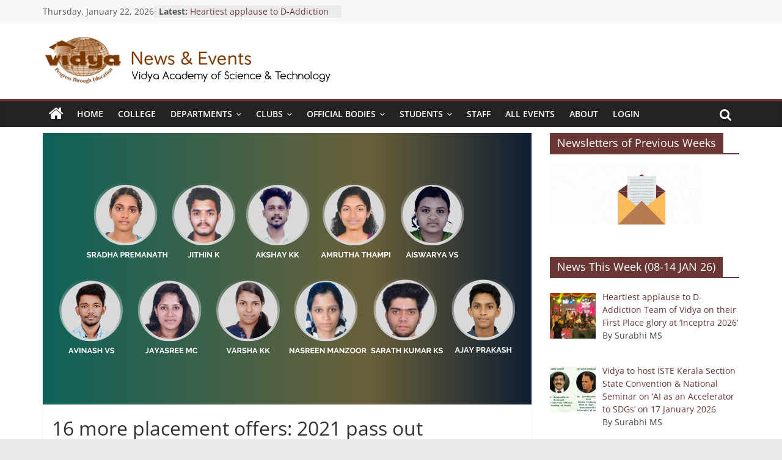

--- FILE ---
content_type: text/html; charset=UTF-8
request_url: https://news.vidyaacademy.ac.in/2021/12/23/16-more-placement-offers-2021-pass-out-placement-update/
body_size: 21598
content:
<!DOCTYPE html>
<html dir="ltr" lang="en-US">
<head>
			<meta charset="UTF-8" />
		<meta name="viewport" content="width=device-width, initial-scale=1">
		<link rel="profile" href="https://gmpg.org/xfn/11" />
		<title>16 more placement offers: 2021 pass out placement update … | News &amp; Events</title>

		<!-- All in One SEO 4.9.3 - aioseo.com -->
	<meta name="robots" content="max-image-preview:large" />
	<meta name="author" content="Chakola Paul Johny"/>
	<meta name="google-site-verification" content="Vcseak91sNLiU7PneR51135SEH_AbcZmrDpvqTXHCDo" />
	<link rel="canonical" href="https://news.vidyaacademy.ac.in/2021/12/23/16-more-placement-offers-2021-pass-out-placement-update/" />
	<meta name="generator" content="All in One SEO (AIOSEO) 4.9.3" />
		<script type="application/ld+json" class="aioseo-schema">
			{"@context":"https:\/\/schema.org","@graph":[{"@type":"Article","@id":"https:\/\/news.vidyaacademy.ac.in\/2021\/12\/23\/16-more-placement-offers-2021-pass-out-placement-update\/#article","name":"16 more placement offers: 2021 pass out placement update \u2026 | News & Events","headline":"16 more placement offers: 2021 pass out placement update &#8230;","author":{"@id":"https:\/\/news.vidyaacademy.ac.in\/author\/tp_hod\/#author"},"publisher":{"@id":"https:\/\/news.vidyaacademy.ac.in\/#organization"},"image":{"@type":"ImageObject","url":"https:\/\/news.vidyaacademy.ac.in\/wp-content\/uploads\/2021\/12\/Placement-2021-1.png","width":800,"height":445},"datePublished":"2021-12-23T07:01:16+05:30","dateModified":"2022-01-14T15:31:23+05:30","inLanguage":"en-US","mainEntityOfPage":{"@id":"https:\/\/news.vidyaacademy.ac.in\/2021\/12\/23\/16-more-placement-offers-2021-pass-out-placement-update\/#webpage"},"isPartOf":{"@id":"https:\/\/news.vidyaacademy.ac.in\/2021\/12\/23\/16-more-placement-offers-2021-pass-out-placement-update\/#webpage"},"articleSection":"Campus, Students, CSE, ECE, EEE, MCA, ME, Placements, Training &amp; Placement"},{"@type":"BreadcrumbList","@id":"https:\/\/news.vidyaacademy.ac.in\/2021\/12\/23\/16-more-placement-offers-2021-pass-out-placement-update\/#breadcrumblist","itemListElement":[{"@type":"ListItem","@id":"https:\/\/news.vidyaacademy.ac.in#listItem","position":1,"name":"Home","item":"https:\/\/news.vidyaacademy.ac.in","nextItem":{"@type":"ListItem","@id":"https:\/\/news.vidyaacademy.ac.in\/category\/colgeach\/#listItem","name":"Campus"}},{"@type":"ListItem","@id":"https:\/\/news.vidyaacademy.ac.in\/category\/colgeach\/#listItem","position":2,"name":"Campus","item":"https:\/\/news.vidyaacademy.ac.in\/category\/colgeach\/","nextItem":{"@type":"ListItem","@id":"https:\/\/news.vidyaacademy.ac.in\/2021\/12\/23\/16-more-placement-offers-2021-pass-out-placement-update\/#listItem","name":"16 more placement offers: 2021 pass out placement update &#8230;"},"previousItem":{"@type":"ListItem","@id":"https:\/\/news.vidyaacademy.ac.in#listItem","name":"Home"}},{"@type":"ListItem","@id":"https:\/\/news.vidyaacademy.ac.in\/2021\/12\/23\/16-more-placement-offers-2021-pass-out-placement-update\/#listItem","position":3,"name":"16 more placement offers: 2021 pass out placement update &#8230;","previousItem":{"@type":"ListItem","@id":"https:\/\/news.vidyaacademy.ac.in\/category\/colgeach\/#listItem","name":"Campus"}}]},{"@type":"Organization","@id":"https:\/\/news.vidyaacademy.ac.in\/#organization","name":"News & Events","description":"Vidya Academy of Science & Technology","url":"https:\/\/news.vidyaacademy.ac.in\/","logo":{"@type":"ImageObject","url":"https:\/\/news.vidyaacademy.ac.in\/wp-content\/uploads\/2016\/11\/Untitled-1-small.psd.png","@id":"https:\/\/news.vidyaacademy.ac.in\/2021\/12\/23\/16-more-placement-offers-2021-pass-out-placement-update\/#organizationLogo","width":477,"height":79},"image":{"@id":"https:\/\/news.vidyaacademy.ac.in\/2021\/12\/23\/16-more-placement-offers-2021-pass-out-placement-update\/#organizationLogo"}},{"@type":"Person","@id":"https:\/\/news.vidyaacademy.ac.in\/author\/tp_hod\/#author","url":"https:\/\/news.vidyaacademy.ac.in\/author\/tp_hod\/","name":"Chakola Paul Johny","image":{"@type":"ImageObject","@id":"https:\/\/news.vidyaacademy.ac.in\/2021\/12\/23\/16-more-placement-offers-2021-pass-out-placement-update\/#authorImage","url":"https:\/\/secure.gravatar.com\/avatar\/9d881d6c31b2e213cdb349021b1a1db8244699b62879409a760f2008670837c5?s=96&d=mm&r=g","width":96,"height":96,"caption":"Chakola Paul Johny"}},{"@type":"WebPage","@id":"https:\/\/news.vidyaacademy.ac.in\/2021\/12\/23\/16-more-placement-offers-2021-pass-out-placement-update\/#webpage","url":"https:\/\/news.vidyaacademy.ac.in\/2021\/12\/23\/16-more-placement-offers-2021-pass-out-placement-update\/","name":"16 more placement offers: 2021 pass out placement update \u2026 | News & Events","inLanguage":"en-US","isPartOf":{"@id":"https:\/\/news.vidyaacademy.ac.in\/#website"},"breadcrumb":{"@id":"https:\/\/news.vidyaacademy.ac.in\/2021\/12\/23\/16-more-placement-offers-2021-pass-out-placement-update\/#breadcrumblist"},"author":{"@id":"https:\/\/news.vidyaacademy.ac.in\/author\/tp_hod\/#author"},"creator":{"@id":"https:\/\/news.vidyaacademy.ac.in\/author\/tp_hod\/#author"},"image":{"@type":"ImageObject","url":"https:\/\/news.vidyaacademy.ac.in\/wp-content\/uploads\/2021\/12\/Placement-2021-1.png","@id":"https:\/\/news.vidyaacademy.ac.in\/2021\/12\/23\/16-more-placement-offers-2021-pass-out-placement-update\/#mainImage","width":800,"height":445},"primaryImageOfPage":{"@id":"https:\/\/news.vidyaacademy.ac.in\/2021\/12\/23\/16-more-placement-offers-2021-pass-out-placement-update\/#mainImage"},"datePublished":"2021-12-23T07:01:16+05:30","dateModified":"2022-01-14T15:31:23+05:30"},{"@type":"WebSite","@id":"https:\/\/news.vidyaacademy.ac.in\/#website","url":"https:\/\/news.vidyaacademy.ac.in\/","name":"News & Events","description":"Vidya Academy of Science & Technology","inLanguage":"en-US","publisher":{"@id":"https:\/\/news.vidyaacademy.ac.in\/#organization"}}]}
		</script>
		<!-- All in One SEO -->

<link rel="alternate" type="application/rss+xml" title="News &amp; Events &raquo; Feed" href="https://news.vidyaacademy.ac.in/feed/" />
<link rel="alternate" title="oEmbed (JSON)" type="application/json+oembed" href="https://news.vidyaacademy.ac.in/wp-json/oembed/1.0/embed?url=https%3A%2F%2Fnews.vidyaacademy.ac.in%2F2021%2F12%2F23%2F16-more-placement-offers-2021-pass-out-placement-update%2F" />
<link rel="alternate" title="oEmbed (XML)" type="text/xml+oembed" href="https://news.vidyaacademy.ac.in/wp-json/oembed/1.0/embed?url=https%3A%2F%2Fnews.vidyaacademy.ac.in%2F2021%2F12%2F23%2F16-more-placement-offers-2021-pass-out-placement-update%2F&#038;format=xml" />
<style id='wp-img-auto-sizes-contain-inline-css' type='text/css'>
img:is([sizes=auto i],[sizes^="auto," i]){contain-intrinsic-size:3000px 1500px}
/*# sourceURL=wp-img-auto-sizes-contain-inline-css */
</style>
<link rel='stylesheet' id='validate-engine-css-css' href='https://news.vidyaacademy.ac.in/wp-content/plugins/wysija-newsletters/css/validationEngine.jquery.css?ver=2.22' type='text/css' media='all' />
<link rel='stylesheet' id='pt-cv-public-style-css' href='https://news.vidyaacademy.ac.in/wp-content/plugins/content-views-query-and-display-post-page/public/assets/css/cv.css?ver=4.2.1' type='text/css' media='all' />
<link rel='stylesheet' id='dashicons-css' href='https://news.vidyaacademy.ac.in/wp-includes/css/dashicons.min.css?ver=857740d56ad15ccb521107135bc1677b' type='text/css' media='all' />
<link rel='stylesheet' id='post-views-counter-frontend-css' href='https://news.vidyaacademy.ac.in/wp-content/plugins/post-views-counter/css/frontend.css?ver=1.7.0' type='text/css' media='all' />
<style id='wp-emoji-styles-inline-css' type='text/css'>

	img.wp-smiley, img.emoji {
		display: inline !important;
		border: none !important;
		box-shadow: none !important;
		height: 1em !important;
		width: 1em !important;
		margin: 0 0.07em !important;
		vertical-align: -0.1em !important;
		background: none !important;
		padding: 0 !important;
	}
/*# sourceURL=wp-emoji-styles-inline-css */
</style>
<link rel='stylesheet' id='wp-block-library-css' href='https://news.vidyaacademy.ac.in/wp-includes/css/dist/block-library/style.min.css?ver=857740d56ad15ccb521107135bc1677b' type='text/css' media='all' />
<style id='wp-block-library-theme-inline-css' type='text/css'>
.wp-block-audio :where(figcaption){color:#555;font-size:13px;text-align:center}.is-dark-theme .wp-block-audio :where(figcaption){color:#ffffffa6}.wp-block-audio{margin:0 0 1em}.wp-block-code{border:1px solid #ccc;border-radius:4px;font-family:Menlo,Consolas,monaco,monospace;padding:.8em 1em}.wp-block-embed :where(figcaption){color:#555;font-size:13px;text-align:center}.is-dark-theme .wp-block-embed :where(figcaption){color:#ffffffa6}.wp-block-embed{margin:0 0 1em}.blocks-gallery-caption{color:#555;font-size:13px;text-align:center}.is-dark-theme .blocks-gallery-caption{color:#ffffffa6}:root :where(.wp-block-image figcaption){color:#555;font-size:13px;text-align:center}.is-dark-theme :root :where(.wp-block-image figcaption){color:#ffffffa6}.wp-block-image{margin:0 0 1em}.wp-block-pullquote{border-bottom:4px solid;border-top:4px solid;color:currentColor;margin-bottom:1.75em}.wp-block-pullquote :where(cite),.wp-block-pullquote :where(footer),.wp-block-pullquote__citation{color:currentColor;font-size:.8125em;font-style:normal;text-transform:uppercase}.wp-block-quote{border-left:.25em solid;margin:0 0 1.75em;padding-left:1em}.wp-block-quote cite,.wp-block-quote footer{color:currentColor;font-size:.8125em;font-style:normal;position:relative}.wp-block-quote:where(.has-text-align-right){border-left:none;border-right:.25em solid;padding-left:0;padding-right:1em}.wp-block-quote:where(.has-text-align-center){border:none;padding-left:0}.wp-block-quote.is-large,.wp-block-quote.is-style-large,.wp-block-quote:where(.is-style-plain){border:none}.wp-block-search .wp-block-search__label{font-weight:700}.wp-block-search__button{border:1px solid #ccc;padding:.375em .625em}:where(.wp-block-group.has-background){padding:1.25em 2.375em}.wp-block-separator.has-css-opacity{opacity:.4}.wp-block-separator{border:none;border-bottom:2px solid;margin-left:auto;margin-right:auto}.wp-block-separator.has-alpha-channel-opacity{opacity:1}.wp-block-separator:not(.is-style-wide):not(.is-style-dots){width:100px}.wp-block-separator.has-background:not(.is-style-dots){border-bottom:none;height:1px}.wp-block-separator.has-background:not(.is-style-wide):not(.is-style-dots){height:2px}.wp-block-table{margin:0 0 1em}.wp-block-table td,.wp-block-table th{word-break:normal}.wp-block-table :where(figcaption){color:#555;font-size:13px;text-align:center}.is-dark-theme .wp-block-table :where(figcaption){color:#ffffffa6}.wp-block-video :where(figcaption){color:#555;font-size:13px;text-align:center}.is-dark-theme .wp-block-video :where(figcaption){color:#ffffffa6}.wp-block-video{margin:0 0 1em}:root :where(.wp-block-template-part.has-background){margin-bottom:0;margin-top:0;padding:1.25em 2.375em}
/*# sourceURL=/wp-includes/css/dist/block-library/theme.min.css */
</style>
<style id='classic-theme-styles-inline-css' type='text/css'>
/*! This file is auto-generated */
.wp-block-button__link{color:#fff;background-color:#32373c;border-radius:9999px;box-shadow:none;text-decoration:none;padding:calc(.667em + 2px) calc(1.333em + 2px);font-size:1.125em}.wp-block-file__button{background:#32373c;color:#fff;text-decoration:none}
/*# sourceURL=/wp-includes/css/classic-themes.min.css */
</style>
<link rel='stylesheet' id='aioseo/css/src/vue/standalone/blocks/table-of-contents/global.scss-css' href='https://news.vidyaacademy.ac.in/wp-content/plugins/all-in-one-seo-pack/dist/Lite/assets/css/table-of-contents/global.e90f6d47.css?ver=4.9.3' type='text/css' media='all' />
<style id='global-styles-inline-css' type='text/css'>
:root{--wp--preset--aspect-ratio--square: 1;--wp--preset--aspect-ratio--4-3: 4/3;--wp--preset--aspect-ratio--3-4: 3/4;--wp--preset--aspect-ratio--3-2: 3/2;--wp--preset--aspect-ratio--2-3: 2/3;--wp--preset--aspect-ratio--16-9: 16/9;--wp--preset--aspect-ratio--9-16: 9/16;--wp--preset--color--black: #000000;--wp--preset--color--cyan-bluish-gray: #abb8c3;--wp--preset--color--white: #ffffff;--wp--preset--color--pale-pink: #f78da7;--wp--preset--color--vivid-red: #cf2e2e;--wp--preset--color--luminous-vivid-orange: #ff6900;--wp--preset--color--luminous-vivid-amber: #fcb900;--wp--preset--color--light-green-cyan: #7bdcb5;--wp--preset--color--vivid-green-cyan: #00d084;--wp--preset--color--pale-cyan-blue: #8ed1fc;--wp--preset--color--vivid-cyan-blue: #0693e3;--wp--preset--color--vivid-purple: #9b51e0;--wp--preset--gradient--vivid-cyan-blue-to-vivid-purple: linear-gradient(135deg,rgb(6,147,227) 0%,rgb(155,81,224) 100%);--wp--preset--gradient--light-green-cyan-to-vivid-green-cyan: linear-gradient(135deg,rgb(122,220,180) 0%,rgb(0,208,130) 100%);--wp--preset--gradient--luminous-vivid-amber-to-luminous-vivid-orange: linear-gradient(135deg,rgb(252,185,0) 0%,rgb(255,105,0) 100%);--wp--preset--gradient--luminous-vivid-orange-to-vivid-red: linear-gradient(135deg,rgb(255,105,0) 0%,rgb(207,46,46) 100%);--wp--preset--gradient--very-light-gray-to-cyan-bluish-gray: linear-gradient(135deg,rgb(238,238,238) 0%,rgb(169,184,195) 100%);--wp--preset--gradient--cool-to-warm-spectrum: linear-gradient(135deg,rgb(74,234,220) 0%,rgb(151,120,209) 20%,rgb(207,42,186) 40%,rgb(238,44,130) 60%,rgb(251,105,98) 80%,rgb(254,248,76) 100%);--wp--preset--gradient--blush-light-purple: linear-gradient(135deg,rgb(255,206,236) 0%,rgb(152,150,240) 100%);--wp--preset--gradient--blush-bordeaux: linear-gradient(135deg,rgb(254,205,165) 0%,rgb(254,45,45) 50%,rgb(107,0,62) 100%);--wp--preset--gradient--luminous-dusk: linear-gradient(135deg,rgb(255,203,112) 0%,rgb(199,81,192) 50%,rgb(65,88,208) 100%);--wp--preset--gradient--pale-ocean: linear-gradient(135deg,rgb(255,245,203) 0%,rgb(182,227,212) 50%,rgb(51,167,181) 100%);--wp--preset--gradient--electric-grass: linear-gradient(135deg,rgb(202,248,128) 0%,rgb(113,206,126) 100%);--wp--preset--gradient--midnight: linear-gradient(135deg,rgb(2,3,129) 0%,rgb(40,116,252) 100%);--wp--preset--font-size--small: 13px;--wp--preset--font-size--medium: 20px;--wp--preset--font-size--large: 36px;--wp--preset--font-size--x-large: 42px;--wp--preset--spacing--20: 0.44rem;--wp--preset--spacing--30: 0.67rem;--wp--preset--spacing--40: 1rem;--wp--preset--spacing--50: 1.5rem;--wp--preset--spacing--60: 2.25rem;--wp--preset--spacing--70: 3.38rem;--wp--preset--spacing--80: 5.06rem;--wp--preset--shadow--natural: 6px 6px 9px rgba(0, 0, 0, 0.2);--wp--preset--shadow--deep: 12px 12px 50px rgba(0, 0, 0, 0.4);--wp--preset--shadow--sharp: 6px 6px 0px rgba(0, 0, 0, 0.2);--wp--preset--shadow--outlined: 6px 6px 0px -3px rgb(255, 255, 255), 6px 6px rgb(0, 0, 0);--wp--preset--shadow--crisp: 6px 6px 0px rgb(0, 0, 0);}:where(.is-layout-flex){gap: 0.5em;}:where(.is-layout-grid){gap: 0.5em;}body .is-layout-flex{display: flex;}.is-layout-flex{flex-wrap: wrap;align-items: center;}.is-layout-flex > :is(*, div){margin: 0;}body .is-layout-grid{display: grid;}.is-layout-grid > :is(*, div){margin: 0;}:where(.wp-block-columns.is-layout-flex){gap: 2em;}:where(.wp-block-columns.is-layout-grid){gap: 2em;}:where(.wp-block-post-template.is-layout-flex){gap: 1.25em;}:where(.wp-block-post-template.is-layout-grid){gap: 1.25em;}.has-black-color{color: var(--wp--preset--color--black) !important;}.has-cyan-bluish-gray-color{color: var(--wp--preset--color--cyan-bluish-gray) !important;}.has-white-color{color: var(--wp--preset--color--white) !important;}.has-pale-pink-color{color: var(--wp--preset--color--pale-pink) !important;}.has-vivid-red-color{color: var(--wp--preset--color--vivid-red) !important;}.has-luminous-vivid-orange-color{color: var(--wp--preset--color--luminous-vivid-orange) !important;}.has-luminous-vivid-amber-color{color: var(--wp--preset--color--luminous-vivid-amber) !important;}.has-light-green-cyan-color{color: var(--wp--preset--color--light-green-cyan) !important;}.has-vivid-green-cyan-color{color: var(--wp--preset--color--vivid-green-cyan) !important;}.has-pale-cyan-blue-color{color: var(--wp--preset--color--pale-cyan-blue) !important;}.has-vivid-cyan-blue-color{color: var(--wp--preset--color--vivid-cyan-blue) !important;}.has-vivid-purple-color{color: var(--wp--preset--color--vivid-purple) !important;}.has-black-background-color{background-color: var(--wp--preset--color--black) !important;}.has-cyan-bluish-gray-background-color{background-color: var(--wp--preset--color--cyan-bluish-gray) !important;}.has-white-background-color{background-color: var(--wp--preset--color--white) !important;}.has-pale-pink-background-color{background-color: var(--wp--preset--color--pale-pink) !important;}.has-vivid-red-background-color{background-color: var(--wp--preset--color--vivid-red) !important;}.has-luminous-vivid-orange-background-color{background-color: var(--wp--preset--color--luminous-vivid-orange) !important;}.has-luminous-vivid-amber-background-color{background-color: var(--wp--preset--color--luminous-vivid-amber) !important;}.has-light-green-cyan-background-color{background-color: var(--wp--preset--color--light-green-cyan) !important;}.has-vivid-green-cyan-background-color{background-color: var(--wp--preset--color--vivid-green-cyan) !important;}.has-pale-cyan-blue-background-color{background-color: var(--wp--preset--color--pale-cyan-blue) !important;}.has-vivid-cyan-blue-background-color{background-color: var(--wp--preset--color--vivid-cyan-blue) !important;}.has-vivid-purple-background-color{background-color: var(--wp--preset--color--vivid-purple) !important;}.has-black-border-color{border-color: var(--wp--preset--color--black) !important;}.has-cyan-bluish-gray-border-color{border-color: var(--wp--preset--color--cyan-bluish-gray) !important;}.has-white-border-color{border-color: var(--wp--preset--color--white) !important;}.has-pale-pink-border-color{border-color: var(--wp--preset--color--pale-pink) !important;}.has-vivid-red-border-color{border-color: var(--wp--preset--color--vivid-red) !important;}.has-luminous-vivid-orange-border-color{border-color: var(--wp--preset--color--luminous-vivid-orange) !important;}.has-luminous-vivid-amber-border-color{border-color: var(--wp--preset--color--luminous-vivid-amber) !important;}.has-light-green-cyan-border-color{border-color: var(--wp--preset--color--light-green-cyan) !important;}.has-vivid-green-cyan-border-color{border-color: var(--wp--preset--color--vivid-green-cyan) !important;}.has-pale-cyan-blue-border-color{border-color: var(--wp--preset--color--pale-cyan-blue) !important;}.has-vivid-cyan-blue-border-color{border-color: var(--wp--preset--color--vivid-cyan-blue) !important;}.has-vivid-purple-border-color{border-color: var(--wp--preset--color--vivid-purple) !important;}.has-vivid-cyan-blue-to-vivid-purple-gradient-background{background: var(--wp--preset--gradient--vivid-cyan-blue-to-vivid-purple) !important;}.has-light-green-cyan-to-vivid-green-cyan-gradient-background{background: var(--wp--preset--gradient--light-green-cyan-to-vivid-green-cyan) !important;}.has-luminous-vivid-amber-to-luminous-vivid-orange-gradient-background{background: var(--wp--preset--gradient--luminous-vivid-amber-to-luminous-vivid-orange) !important;}.has-luminous-vivid-orange-to-vivid-red-gradient-background{background: var(--wp--preset--gradient--luminous-vivid-orange-to-vivid-red) !important;}.has-very-light-gray-to-cyan-bluish-gray-gradient-background{background: var(--wp--preset--gradient--very-light-gray-to-cyan-bluish-gray) !important;}.has-cool-to-warm-spectrum-gradient-background{background: var(--wp--preset--gradient--cool-to-warm-spectrum) !important;}.has-blush-light-purple-gradient-background{background: var(--wp--preset--gradient--blush-light-purple) !important;}.has-blush-bordeaux-gradient-background{background: var(--wp--preset--gradient--blush-bordeaux) !important;}.has-luminous-dusk-gradient-background{background: var(--wp--preset--gradient--luminous-dusk) !important;}.has-pale-ocean-gradient-background{background: var(--wp--preset--gradient--pale-ocean) !important;}.has-electric-grass-gradient-background{background: var(--wp--preset--gradient--electric-grass) !important;}.has-midnight-gradient-background{background: var(--wp--preset--gradient--midnight) !important;}.has-small-font-size{font-size: var(--wp--preset--font-size--small) !important;}.has-medium-font-size{font-size: var(--wp--preset--font-size--medium) !important;}.has-large-font-size{font-size: var(--wp--preset--font-size--large) !important;}.has-x-large-font-size{font-size: var(--wp--preset--font-size--x-large) !important;}
:where(.wp-block-post-template.is-layout-flex){gap: 1.25em;}:where(.wp-block-post-template.is-layout-grid){gap: 1.25em;}
:where(.wp-block-term-template.is-layout-flex){gap: 1.25em;}:where(.wp-block-term-template.is-layout-grid){gap: 1.25em;}
:where(.wp-block-columns.is-layout-flex){gap: 2em;}:where(.wp-block-columns.is-layout-grid){gap: 2em;}
:root :where(.wp-block-pullquote){font-size: 1.5em;line-height: 1.6;}
/*# sourceURL=global-styles-inline-css */
</style>
<link rel='stylesheet' id='my-style-css' href='https://news.vidyaacademy.ac.in/wp-content/plugins/cardoza-3d-tag-cloud//public/css/cardoza3dtagcloud.css?ver=857740d56ad15ccb521107135bc1677b' type='text/css' media='all' />
<link rel='stylesheet' id='foobox-free-min-css' href='https://news.vidyaacademy.ac.in/wp-content/plugins/foobox-image-lightbox/free/css/foobox.free.min.css?ver=2.7.35' type='text/css' media='all' />
<link rel='stylesheet' id='LightGallery-Style-css' href='https://news.vidyaacademy.ac.in/wp-content/plugins/lightgallery/library/css/lightgallery.css?ver=1.6.11' type='text/css' media='all' />
<link rel='stylesheet' id='likebtn_style-css' href='https://news.vidyaacademy.ac.in/wp-content/plugins/likebtn-like-button/public/css/style.css?ver=857740d56ad15ccb521107135bc1677b' type='text/css' media='all' />
<link rel='stylesheet' id='searchandfilter-css' href='https://news.vidyaacademy.ac.in/wp-content/plugins/search-filter/style.css?ver=1' type='text/css' media='all' />
<link rel='stylesheet' id='wpsm-comptable-styles-css' href='https://news.vidyaacademy.ac.in/wp-content/plugins/table-maker/css/style.css?ver=1.9.1' type='text/css' media='all' />
<link rel='stylesheet' id='colormag_style-css' href='https://news.vidyaacademy.ac.in/wp-content/themes/colormag/style.css?ver=2.1.8' type='text/css' media='all' />
<style id='colormag_style-inline-css' type='text/css'>
.colormag-button,blockquote,button,input[type=reset],input[type=button],input[type=submit],#masthead.colormag-header-clean #site-navigation.main-small-navigation .menu-toggle,.fa.search-top:hover,#masthead.colormag-header-classic #site-navigation.main-small-navigation .menu-toggle,.main-navigation ul li.focus > a,#masthead.colormag-header-classic .main-navigation ul ul.sub-menu li.focus > a,.home-icon.front_page_on,.main-navigation a:hover,.main-navigation ul li ul li a:hover,.main-navigation ul li ul li:hover>a,.main-navigation ul li.current-menu-ancestor>a,.main-navigation ul li.current-menu-item ul li a:hover,.main-navigation ul li.current-menu-item>a,.main-navigation ul li.current_page_ancestor>a,.main-navigation ul li.current_page_item>a,.main-navigation ul li:hover>a,.main-small-navigation li a:hover,.site-header .menu-toggle:hover,#masthead.colormag-header-classic .main-navigation ul ul.sub-menu li:hover > a,#masthead.colormag-header-classic .main-navigation ul ul.sub-menu li.current-menu-ancestor > a,#masthead.colormag-header-classic .main-navigation ul ul.sub-menu li.current-menu-item > a,#masthead .main-small-navigation li:hover > a,#masthead .main-small-navigation li.current-page-ancestor > a,#masthead .main-small-navigation li.current-menu-ancestor > a,#masthead .main-small-navigation li.current-page-item > a,#masthead .main-small-navigation li.current-menu-item > a,.main-small-navigation .current-menu-item>a,.main-small-navigation .current_page_item > a,.promo-button-area a:hover,#content .wp-pagenavi .current,#content .wp-pagenavi a:hover,.format-link .entry-content a,.pagination span,.comments-area .comment-author-link span,#secondary .widget-title span,.footer-widgets-area .widget-title span,.colormag-footer--classic .footer-widgets-area .widget-title span::before,.advertisement_above_footer .widget-title span,#content .post .article-content .above-entry-meta .cat-links a,.page-header .page-title span,.entry-meta .post-format i,.more-link,.no-post-thumbnail,.widget_featured_slider .slide-content .above-entry-meta .cat-links a,.widget_highlighted_posts .article-content .above-entry-meta .cat-links a,.widget_featured_posts .article-content .above-entry-meta .cat-links a,.widget_featured_posts .widget-title span,.widget_slider_area .widget-title span,.widget_beside_slider .widget-title span,.wp-block-quote,.wp-block-quote.is-style-large,.wp-block-quote.has-text-align-right{background-color:#6a3735;}#site-title a,.next a:hover,.previous a:hover,.social-links i.fa:hover,a,#masthead.colormag-header-clean .social-links li:hover i.fa,#masthead.colormag-header-classic .social-links li:hover i.fa,#masthead.colormag-header-clean .breaking-news .newsticker a:hover,#masthead.colormag-header-classic .breaking-news .newsticker a:hover,#masthead.colormag-header-classic #site-navigation .fa.search-top:hover,#masthead.colormag-header-classic #site-navigation.main-navigation .random-post a:hover .fa-random,.dark-skin #masthead.colormag-header-classic #site-navigation.main-navigation .home-icon:hover .fa,#masthead .main-small-navigation li:hover > .sub-toggle i,.better-responsive-menu #masthead .main-small-navigation .sub-toggle.active .fa,#masthead.colormag-header-classic .main-navigation .home-icon a:hover .fa,.pagination a span:hover,#content .comments-area a.comment-edit-link:hover,#content .comments-area a.comment-permalink:hover,#content .comments-area article header cite a:hover,.comments-area .comment-author-link a:hover,.comment .comment-reply-link:hover,.nav-next a,.nav-previous a,.footer-widgets-area a:hover,a#scroll-up i,#content .post .article-content .entry-title a:hover,.entry-meta .byline i,.entry-meta .cat-links i,.entry-meta a,.post .entry-title a:hover,.search .entry-title a:hover,.entry-meta .comments-link a:hover,.entry-meta .edit-link a:hover,.entry-meta .posted-on a:hover,.entry-meta .tag-links a:hover,.single #content .tags a:hover,.post-box .entry-meta .cat-links a:hover,.post-box .entry-meta .posted-on a:hover,.post.post-box .entry-title a:hover,.widget_featured_slider .slide-content .below-entry-meta .byline a:hover,.widget_featured_slider .slide-content .below-entry-meta .comments a:hover,.widget_featured_slider .slide-content .below-entry-meta .posted-on a:hover,.widget_featured_slider .slide-content .entry-title a:hover,.byline a:hover,.comments a:hover,.edit-link a:hover,.posted-on a:hover,.tag-links a:hover,.widget_highlighted_posts .article-content .below-entry-meta .byline a:hover,.widget_highlighted_posts .article-content .below-entry-meta .comments a:hover,.widget_highlighted_posts .article-content .below-entry-meta .posted-on a:hover,.widget_highlighted_posts .article-content .entry-title a:hover,.widget_featured_posts .article-content .entry-title a:hover,.related-posts-main-title .fa,.single-related-posts .article-content .entry-title a:hover, .colormag-header-classic .main-navigation ul li:hover > a{color:#6a3735;}#site-navigation{border-top-color:#6a3735;}#masthead.colormag-header-classic .main-navigation ul ul.sub-menu li:hover,#masthead.colormag-header-classic .main-navigation ul ul.sub-menu li.current-menu-ancestor,#masthead.colormag-header-classic .main-navigation ul ul.sub-menu li.current-menu-item,#masthead.colormag-header-classic #site-navigation .menu-toggle,#masthead.colormag-header-classic #site-navigation .menu-toggle:hover,#masthead.colormag-header-classic .main-navigation ul > li:hover > a,#masthead.colormag-header-classic .main-navigation ul > li.current-menu-item > a,#masthead.colormag-header-classic .main-navigation ul > li.current-menu-ancestor > a,#masthead.colormag-header-classic .main-navigation ul li.focus > a,.promo-button-area a:hover,.pagination a span:hover{border-color:#6a3735;}#secondary .widget-title,.footer-widgets-area .widget-title,.advertisement_above_footer .widget-title,.page-header .page-title,.widget_featured_posts .widget-title,.widget_slider_area .widget-title,.widget_beside_slider .widget-title{border-bottom-color:#6a3735;}@media (max-width:768px){.better-responsive-menu .sub-toggle{background-color:#4c1917;}}.elementor .elementor-widget-wrap .tg-module-wrapper .module-title{border-bottom-color:#6a3735;}.elementor .elementor-widget-wrap .tg-module-wrapper .module-title span,.elementor .elementor-widget-wrap .tg-module-wrapper .tg-post-category{background-color:#6a3735;}.elementor .elementor-widget-wrap .tg-module-wrapper .tg-module-meta .tg-module-comments a:hover,.elementor .elementor-widget-wrap .tg-module-wrapper .tg-module-meta .tg-post-auther-name a:hover,.elementor .elementor-widget-wrap .tg-module-wrapper .tg-module-meta .tg-post-date a:hover,.elementor .elementor-widget-wrap .tg-module-wrapper .tg-module-title:hover a,.elementor .elementor-widget-wrap .tg-module-wrapper.tg-module-grid .tg_module_grid .tg-module-info .tg-module-meta a:hover{color:#6a3735;}.mzb-featured-posts, .mzb-social-icon, .mzb-featured-categories, .mzb-social-icons-insert{--color--light--primary:rgba(106,55,53,0.1);}body{--color--light--primary:#6a3735;--color--primary:#6a3735;}
/*# sourceURL=colormag_style-inline-css */
</style>
<link rel='stylesheet' id='colormag-featured-image-popup-css-css' href='https://news.vidyaacademy.ac.in/wp-content/themes/colormag/js/magnific-popup/magnific-popup.min.css?ver=2.1.8' type='text/css' media='all' />
<link rel='stylesheet' id='colormag-fontawesome-css' href='https://news.vidyaacademy.ac.in/wp-content/themes/colormag/fontawesome/css/font-awesome.min.css?ver=2.1.8' type='text/css' media='all' />
<link rel='stylesheet' id='recent-posts-widget-with-thumbnails-public-style-css' href='https://news.vidyaacademy.ac.in/wp-content/plugins/recent-posts-widget-with-thumbnails/public.css?ver=7.1.1' type='text/css' media='all' />
<link rel='stylesheet' id='wp-pagenavi-css' href='https://news.vidyaacademy.ac.in/wp-content/plugins/wp-pagenavi/pagenavi-css.css?ver=2.70' type='text/css' media='all' />
<link rel='stylesheet' id='rtbs-css' href='https://news.vidyaacademy.ac.in/wp-content/plugins/responsive-tabs/inc/css/rtbs_style.min.css?ver=4.0.11' type='text/css' media='all' />
<script type="text/javascript" src="https://news.vidyaacademy.ac.in/wp-includes/js/jquery/jquery.min.js?ver=3.7.1" id="jquery-core-js"></script>
<script type="text/javascript" src="https://news.vidyaacademy.ac.in/wp-includes/js/jquery/jquery-migrate.min.js?ver=3.4.1" id="jquery-migrate-js"></script>
<script type="text/javascript" src="https://news.vidyaacademy.ac.in/wp-content/plugins/cardoza-3d-tag-cloud/jquery.tagcanvas.min.js?ver=857740d56ad15ccb521107135bc1677b" id="tag_handle-js"></script>
<script type="text/javascript" id="LightGallery-Script-js-extra">
/* <![CDATA[ */
var LightGallery = {"Options":{"mode":"lg-fade","useLeft":true,"hideControlOnEnd":true,"getCaptionFromTitleOrAlt":false}};
//# sourceURL=LightGallery-Script-js-extra
/* ]]> */
</script>
<script type="text/javascript" src="https://news.vidyaacademy.ac.in/wp-content/plugins/lightgallery/library/js/lightgallery.js?ver=1.6.11" id="LightGallery-Script-js"></script>
<script type="text/javascript" id="likebtn_frontend-js-extra">
/* <![CDATA[ */
var likebtn_eh_data = {"ajaxurl":"https://news.vidyaacademy.ac.in/wp-admin/admin-ajax.php","security":"5eb7b21852"};
//# sourceURL=likebtn_frontend-js-extra
/* ]]> */
</script>
<script type="text/javascript" src="https://news.vidyaacademy.ac.in/wp-content/plugins/likebtn-like-button/public/js/frontend.js?ver=857740d56ad15ccb521107135bc1677b" id="likebtn_frontend-js"></script>
<script type="text/javascript" id="foobox-free-min-js-before">
/* <![CDATA[ */
/* Run FooBox FREE (v2.7.35) */
var FOOBOX = window.FOOBOX = {
	ready: true,
	disableOthers: false,
	o: {wordpress: { enabled: true }, countMessage:'image %index of %total', captions: { dataTitle: ["captionTitle","title","elementorLightboxTitle"], dataDesc: ["captionDesc","description","elementorLightboxDescription"] }, rel: '', excludes:'.fbx-link,.nofoobox,.nolightbox,a[href*="pinterest.com/pin/create/button/"]', affiliate : { enabled: false }},
	selectors: [
		".foogallery-container.foogallery-lightbox-foobox", ".foogallery-container.foogallery-lightbox-foobox-free", ".gallery", ".wp-block-gallery", ".wp-caption", ".wp-block-image", "a:has(img[class*=wp-image-])", ".foobox"
	],
	pre: function( $ ){
		// Custom JavaScript (Pre)
		
	},
	post: function( $ ){
		// Custom JavaScript (Post)
		
		// Custom Captions Code
		
	},
	custom: function( $ ){
		// Custom Extra JS
		
	}
};
//# sourceURL=foobox-free-min-js-before
/* ]]> */
</script>
<script type="text/javascript" src="https://news.vidyaacademy.ac.in/wp-content/plugins/foobox-image-lightbox/free/js/foobox.free.min.js?ver=2.7.35" id="foobox-free-min-js"></script>
<script type="text/javascript" src="https://news.vidyaacademy.ac.in/wp-content/plugins/responsive-tabs/inc/js/rtbs.min.js?ver=4.0.11" id="rtbs-js"></script>
<link rel="EditURI" type="application/rsd+xml" title="RSD" href="https://news.vidyaacademy.ac.in/xmlrpc.php?rsd" />

<link rel='shortlink' href='https://news.vidyaacademy.ac.in/?p=46016' />
   <script type="text/javascript">
   var _gaq = _gaq || [];
   _gaq.push(['_setAccount', 'UA-98862307-1']);
   _gaq.push(['_trackPageview']);
   (function() {
   var ga = document.createElement('script'); ga.type = 'text/javascript'; ga.async = true;
   ga.src = ('https:' == document.location.protocol ? 'https://ssl' : 'http://www') + '.google-analytics.com/ga.js';
   var s = document.getElementsByTagName('script')[0]; s.parentNode.insertBefore(ga, s);
   })();
   </script>
	<script type="text/javascript">
		$j = jQuery.noConflict();
		$j(document).ready(function() {
			if(!$j('#myCanvas').tagcanvas({
				textColour: '#6a3735',
				outlineColour: '#ffffff',
				reverse: true,
				depth: 0.8,
				textFont: null,
				weight: true,
				maxSpeed: 0.05
			},'tags')) {
				$j('#myCanvasContainer').hide();
			}
		});
	</script>
	<div id="fb-root"></div>
<script async defer crossorigin="anonymous" src="https://connect.facebook.net/en_US/sdk.js#xfbml=1&version=v8.0&appId=456348188331465&autoLogAppEvents=1" nonce="JSBV8AmU"></script><script> jQuery( document ).ready( function( $ ) { $( '.lightgallery-default' ).lightGallery( LightGallery.Options ); }); </script>		<script type="text/javascript">
			var _statcounter = _statcounter || [];
			_statcounter.push({"tags": {"author": "tp_hod"}});
		</script>
		<meta name="generator" content="Elementor 3.34.1; features: additional_custom_breakpoints; settings: css_print_method-external, google_font-enabled, font_display-auto">
			<style>
				.e-con.e-parent:nth-of-type(n+4):not(.e-lazyloaded):not(.e-no-lazyload),
				.e-con.e-parent:nth-of-type(n+4):not(.e-lazyloaded):not(.e-no-lazyload) * {
					background-image: none !important;
				}
				@media screen and (max-height: 1024px) {
					.e-con.e-parent:nth-of-type(n+3):not(.e-lazyloaded):not(.e-no-lazyload),
					.e-con.e-parent:nth-of-type(n+3):not(.e-lazyloaded):not(.e-no-lazyload) * {
						background-image: none !important;
					}
				}
				@media screen and (max-height: 640px) {
					.e-con.e-parent:nth-of-type(n+2):not(.e-lazyloaded):not(.e-no-lazyload),
					.e-con.e-parent:nth-of-type(n+2):not(.e-lazyloaded):not(.e-no-lazyload) * {
						background-image: none !important;
					}
				}
			</style>
			<link rel="icon" href="https://news.vidyaacademy.ac.in/wp-content/uploads/2016/11/logo2.resized-1.png" sizes="32x32" />
<link rel="icon" href="https://news.vidyaacademy.ac.in/wp-content/uploads/2016/11/logo2.resized-1.png" sizes="192x192" />
<link rel="apple-touch-icon" href="https://news.vidyaacademy.ac.in/wp-content/uploads/2016/11/logo2.resized-1.png" />
<meta name="msapplication-TileImage" content="https://news.vidyaacademy.ac.in/wp-content/uploads/2016/11/logo2.resized-1.png" />
		<style type="text/css" id="wp-custom-css">
			
.widget_featured_posts .article-content .below-entry-meta .byline {
  display: inline-block;
}
.below-entry-meta .comments {
  display: none;
}

.wpsm-comptable td {
    min-width: 1px !important;
}

.wpsm-comptable .editor_selected_row td:not(.st-key):not(.st-val) {
    border-bottom: 1px solid #cdcdcd;
    border-top: 1px solid #cdcdcd;
}
.wpsm-comptable .editor_selected_row td:first-child {
    border-left: 1px solid #cdcdcd;
}
.wpsm-comptable .editor_selected_row td:last-child {
    border-right: 1px solid #cdcdcd;
}
.cat-links{
  display: none;
}

.wpsm-comptable td img{
	margin-top: 5px;
	padding: 3px;
	margin-bottom: 10px;
	-webkit-box-shadow: 0px 0px 5px 0px rgba(0,0,0,0.41);
	-moz-box-shadow: 0px 0px 5px 0px rgba(0,0,0,0.41);
	box-shadow: 0px 0px 5px 0px rgba(0,0,0,0.41);
}
@media screen and (max-width: 768px) {
  #site-navigation {
    position: relative !important;
  }
}
/* Content Views - active pagination item */
.pt-cv-pagination li.active a {
background-color: #6a3735 !important;
color: #ffffff !important;
}
.pt-cv-pagination li a {
color: #6a3735 !important;

}
		</style>
		</head>

<body data-rsssl=1 class="wp-singular post-template-default single single-post postid-46016 single-format-standard wp-custom-logo wp-embed-responsive wp-theme-colormag metaslider-plugin right-sidebar wide better-responsive-menu elementor-default elementor-kit-31604">

		<div id="page" class="hfeed site">
				<a class="skip-link screen-reader-text" href="#main">Skip to content</a>
				<header id="masthead" class="site-header clearfix ">
				<div id="header-text-nav-container" class="clearfix">
		
			<div class="news-bar">
				<div class="inner-wrap">
					<div class="tg-news-bar__one">
						
		<div class="date-in-header">
			Thursday, January 22, 2026		</div>

		
		<div class="breaking-news">
			<strong class="breaking-news-latest">Latest:</strong>

			<ul class="newsticker">
									<li>
						<a href="https://news.vidyaacademy.ac.in/2026/01/15/heartiest-applause-to-d-addiction-team-of-vidya-on-their-first-place-glory-at-inceptra-2026/" title="Heartiest applause to D-Addiction Team of  Vidya on their First Place glory at &#8216;Inceptra 2026&#8217;">
							Heartiest applause to D-Addiction Team of  Vidya on their First Place glory at &#8216;Inceptra 2026&#8217;						</a>
					</li>
									<li>
						<a href="https://news.vidyaacademy.ac.in/2026/01/15/vidya-to-host-iste-kerala-section-state-convention-national-seminar-on-ai-as-an-accelerator-to-sdgs-on-17-january-2026/" title="Vidya to host ISTE Kerala Section State Convention &#038; National Seminar on ‘AI as an Accelerator to SDGs&#8217; on  17 January 2026">
							Vidya to host ISTE Kerala Section State Convention &#038; National Seminar on ‘AI as an Accelerator to SDGs&#8217; on  17 January 2026						</a>
					</li>
									<li>
						<a href="https://news.vidyaacademy.ac.in/2026/01/15/shaping-ideas-into-activity-oriented-brainstorming-sessions-by-vsec/" title="Shaping Ideas into Activity-Oriented Brainstorming  Sessions by VSEC">
							Shaping Ideas into Activity-Oriented Brainstorming  Sessions by VSEC						</a>
					</li>
									<li>
						<a href="https://news.vidyaacademy.ac.in/2026/01/15/constitution-day-2025-winners-explored-sdgs-and-education-for-a-better-india/" title="Constitution Day 2025 Winners explored SDGs and Education for a Better India">
							Constitution Day 2025 Winners explored SDGs and Education for a Better India						</a>
					</li>
									<li>
						<a href="https://news.vidyaacademy.ac.in/2026/01/15/ce-hod-and-faculty-member-attend-atal-fdp-on-next-generation-approaches-to-civil-infrastructure-sustainability-and-resilience/" title="CE HoD and faculty member attend ATAL FDP on &#8220;Next-generation Approaches to Civil Infrastructure Sustainability and Resilience&#8221;">
							CE HoD and faculty member attend ATAL FDP on &#8220;Next-generation Approaches to Civil Infrastructure Sustainability and Resilience&#8221;						</a>
					</li>
							</ul>
		</div>

							</div>

					<div class="tg-news-bar__two">
											</div>
				</div>
			</div>

			
		<div class="inner-wrap">
			<div id="header-text-nav-wrap" class="clearfix">

				<div id="header-left-section">
											<div id="header-logo-image">
							<a href="https://news.vidyaacademy.ac.in/" class="custom-logo-link" rel="home"><img width="477" height="79" src="https://news.vidyaacademy.ac.in/wp-content/uploads/2016/11/Untitled-1-small.psd.png" class="custom-logo" alt="News &amp; Events" decoding="async" srcset="https://news.vidyaacademy.ac.in/wp-content/uploads/2016/11/Untitled-1-small.psd.png 477w, https://news.vidyaacademy.ac.in/wp-content/uploads/2016/11/Untitled-1-small.psd-300x50.png 300w" sizes="(max-width: 477px) 100vw, 477px" /></a>						</div><!-- #header-logo-image -->
						
					<div id="header-text" class="screen-reader-text">
													<h3 id="site-title">
								<a href="https://news.vidyaacademy.ac.in/" title="News &amp; Events" rel="home">News &amp; Events</a>
							</h3>
						
													<p id="site-description">
								Vidya Academy of Science &amp; Technology							</p><!-- #site-description -->
											</div><!-- #header-text -->
				</div><!-- #header-left-section -->

				<div id="header-right-section">
											<div id="header-right-sidebar" class="clearfix">
							<aside id="text-9" class="widget widget_text clearfix">			<div class="textwidget"></div>
		</aside>						</div>
										</div><!-- #header-right-section -->

			</div><!-- #header-text-nav-wrap -->
		</div><!-- .inner-wrap -->

		
		<nav id="site-navigation" class="main-navigation clearfix" role="navigation">
			<div class="inner-wrap clearfix">
				
					<div class="home-icon">
						<a href="https://news.vidyaacademy.ac.in/"
						   title="News &amp; Events"
						>
							<i class="fa fa-home"></i>
						</a>
					</div>
				
									<div class="search-random-icons-container">
													<div class="top-search-wrap">
								<i class="fa fa-search search-top"></i>
								<div class="search-form-top">
									
<form action="https://news.vidyaacademy.ac.in/" class="search-form searchform clearfix" method="get" role="search">

	<div class="search-wrap">
		<input type="search"
		       class="s field"
		       name="s"
		       value=""
		       placeholder="Search"
		/>

		<button class="search-icon" type="submit"></button>
	</div>

</form><!-- .searchform -->
								</div>
							</div>
											</div>
				
				<p class="menu-toggle"></p>
				<div class="menu-primary-container"><ul id="menu-main" class="menu"><li id="menu-item-3497" class="menu-item menu-item-type-custom menu-item-object-custom menu-item-home menu-item-3497"><a href="https://news.vidyaacademy.ac.in">Home</a></li>
<li id="menu-item-4386" class="menu-item menu-item-type-post_type menu-item-object-page menu-item-4386"><a href="https://news.vidyaacademy.ac.in/campus/">College</a></li>
<li id="menu-item-126" class="menu-item menu-item-type-taxonomy menu-item-object-category menu-item-has-children menu-item-126"><a href="https://news.vidyaacademy.ac.in/category/deptevt/">Departments</a>
<ul class="sub-menu">
	<li id="menu-item-54926" class="menu-item menu-item-type-post_type menu-item-object-page menu-item-54926"><a href="https://news.vidyaacademy.ac.in/aiml/">AIML</a></li>
	<li id="menu-item-4403" class="menu-item menu-item-type-post_type menu-item-object-page menu-item-4403"><a href="https://news.vidyaacademy.ac.in/civil-engineering/">CE</a></li>
	<li id="menu-item-4361" class="menu-item menu-item-type-post_type menu-item-object-page menu-item-4361"><a href="https://news.vidyaacademy.ac.in/computer-science-engineering/">CSE</a></li>
	<li id="menu-item-4415" class="menu-item menu-item-type-post_type menu-item-object-page menu-item-4415"><a href="https://news.vidyaacademy.ac.in/electronics-communications-engineering/">ECE</a></li>
	<li id="menu-item-4338" class="menu-item menu-item-type-post_type menu-item-object-page menu-item-4338"><a href="https://news.vidyaacademy.ac.in/eee/">EEE</a></li>
	<li id="menu-item-4446" class="menu-item menu-item-type-post_type menu-item-object-page menu-item-4446"><a href="https://news.vidyaacademy.ac.in/master-of-computer-applications/">MCA</a></li>
	<li id="menu-item-4426" class="menu-item menu-item-type-post_type menu-item-object-page menu-item-4426"><a href="https://news.vidyaacademy.ac.in/mechanical-engineering/">ME</a></li>
	<li id="menu-item-1362" class="menu-item menu-item-type-taxonomy menu-item-object-post_tag menu-item-1362"><a href="https://news.vidyaacademy.ac.in/tag/appliedscience/">Applied Science</a></li>
	<li id="menu-item-1051" class="menu-item menu-item-type-taxonomy menu-item-object-post_tag menu-item-1051"><a href="https://news.vidyaacademy.ac.in/tag/humanities/">Humanities</a></li>
	<li id="menu-item-134" class="menu-item menu-item-type-taxonomy menu-item-object-post_tag menu-item-134"><a href="https://news.vidyaacademy.ac.in/tag/phyedu/">Physical Education</a></li>
	<li id="menu-item-135" class="menu-item menu-item-type-taxonomy menu-item-object-post_tag menu-item-135"><a href="https://news.vidyaacademy.ac.in/tag/tp/">Training &amp; Placement</a></li>
</ul>
</li>
<li id="menu-item-115" class="menu-item menu-item-type-taxonomy menu-item-object-category menu-item-has-children menu-item-115"><a href="https://news.vidyaacademy.ac.in/category/centreact/">Clubs</a>
<ul class="sub-menu">
	<li id="menu-item-4339" class="menu-item menu-item-type-post_type menu-item-object-page menu-item-4339"><a href="https://news.vidyaacademy.ac.in/iedc/">IEDC</a></li>
	<li id="menu-item-121" class="menu-item menu-item-type-taxonomy menu-item-object-post_tag menu-item-121"><a href="https://news.vidyaacademy.ac.in/tag/nss/">NSS</a></li>
	<li id="menu-item-35317" class="menu-item menu-item-type-taxonomy menu-item-object-post_tag menu-item-35317"><a href="https://news.vidyaacademy.ac.in/tag/skill-centre/">Skill Centre</a></li>
	<li id="menu-item-20510" class="menu-item menu-item-type-taxonomy menu-item-object-post_tag menu-item-20510"><a href="https://news.vidyaacademy.ac.in/tag/vidya-centre-for-artificial-intelligence-and-research/">VCAIR</a></li>
	<li id="menu-item-58505" class="menu-item menu-item-type-taxonomy menu-item-object-post_tag menu-item-58505"><a href="https://news.vidyaacademy.ac.in/tag/vsec/">VSEC</a></li>
	<li id="menu-item-9645" class="menu-item menu-item-type-post_type menu-item-object-page menu-item-9645"><a href="https://news.vidyaacademy.ac.in/fossers/">FOSSers</a></li>
	<li id="menu-item-122" class="menu-item menu-item-type-taxonomy menu-item-object-post_tag menu-item-122"><a href="https://news.vidyaacademy.ac.in/tag/sameeksha/">SAMEEKSHA</a></li>
	<li id="menu-item-38611" class="menu-item menu-item-type-taxonomy menu-item-object-post_tag menu-item-38611"><a href="https://news.vidyaacademy.ac.in/tag/minor-research-projects/">V-THINC</a></li>
	<li id="menu-item-123" class="menu-item menu-item-type-taxonomy menu-item-object-post_tag menu-item-123"><a href="https://news.vidyaacademy.ac.in/tag/sargaa/">SARGAA</a></li>
	<li id="menu-item-124" class="menu-item menu-item-type-taxonomy menu-item-object-post_tag menu-item-124"><a href="https://news.vidyaacademy.ac.in/tag/upasana/">UPASANA</a></li>
	<li id="menu-item-125" class="menu-item menu-item-type-taxonomy menu-item-object-post_tag menu-item-125"><a href="https://news.vidyaacademy.ac.in/tag/vssc/">VSSC</a></li>
	<li id="menu-item-20644" class="menu-item menu-item-type-taxonomy menu-item-object-post_tag menu-item-20644"><a href="https://news.vidyaacademy.ac.in/tag/minor-research-projects/">Minor Research &#038; Projects</a></li>
	<li id="menu-item-1052" class="menu-item menu-item-type-taxonomy menu-item-object-post_tag menu-item-1052"><a href="https://news.vidyaacademy.ac.in/tag/brahmavidya/">Brahma &#8211; Vidya</a></li>
	<li id="menu-item-2625" class="menu-item menu-item-type-taxonomy menu-item-object-post_tag menu-item-2625"><a href="https://news.vidyaacademy.ac.in/tag/clubd/">Club D’Medley</a></li>
	<li id="menu-item-3094" class="menu-item menu-item-type-taxonomy menu-item-object-post_tag menu-item-3094"><a href="https://news.vidyaacademy.ac.in/tag/daddiction/">dAddiction VAST Dance Club</a></li>
	<li id="menu-item-2631" class="menu-item menu-item-type-taxonomy menu-item-object-post_tag menu-item-2631"><a href="https://news.vidyaacademy.ac.in/tag/womenec/">Women Empowerment Cell</a></li>
</ul>
</li>
<li id="menu-item-312" class="menu-item menu-item-type-taxonomy menu-item-object-category menu-item-has-children menu-item-312"><a href="https://news.vidyaacademy.ac.in/category/centreact/">Official Bodies</a>
<ul class="sub-menu">
	<li id="menu-item-1732" class="menu-item menu-item-type-taxonomy menu-item-object-post_tag menu-item-1732"><a href="https://news.vidyaacademy.ac.in/tag/alumni/">ALUMNI</a></li>
	<li id="menu-item-120" class="menu-item menu-item-type-taxonomy menu-item-object-post_tag menu-item-120"><a href="https://news.vidyaacademy.ac.in/tag/iste/">ISTE</a></li>
	<li id="menu-item-119" class="menu-item menu-item-type-taxonomy menu-item-object-post_tag menu-item-119"><a href="https://news.vidyaacademy.ac.in/tag/ieee/">IEEE</a></li>
	<li id="menu-item-12001" class="menu-item menu-item-type-taxonomy menu-item-object-post_tag menu-item-12001"><a href="https://news.vidyaacademy.ac.in/tag/iest/">IETE</a></li>
	<li id="menu-item-117" class="menu-item menu-item-type-taxonomy menu-item-object-post_tag menu-item-117"><a href="https://news.vidyaacademy.ac.in/tag/ie/">IE(I)</a></li>
	<li id="menu-item-116" class="menu-item menu-item-type-taxonomy menu-item-object-post_tag menu-item-116"><a href="https://news.vidyaacademy.ac.in/tag/csi/">CSI</a></li>
	<li id="menu-item-313" class="menu-item menu-item-type-taxonomy menu-item-object-post_tag menu-item-313"><a href="https://news.vidyaacademy.ac.in/tag/ictak/">ICTAK</a></li>
	<li id="menu-item-316" class="menu-item menu-item-type-taxonomy menu-item-object-post_tag menu-item-316"><a href="https://news.vidyaacademy.ac.in/tag/tma/">TMA</a></li>
	<li id="menu-item-315" class="menu-item menu-item-type-taxonomy menu-item-object-post_tag menu-item-315"><a href="https://news.vidyaacademy.ac.in/tag/tcs/">TCS Campus Commune</a></li>
	<li id="menu-item-314" class="menu-item menu-item-type-taxonomy menu-item-object-post_tag menu-item-314"><a href="https://news.vidyaacademy.ac.in/tag/infosys/">Infosys Campus Connect</a></li>
	<li id="menu-item-1053" class="menu-item menu-item-type-taxonomy menu-item-object-post_tag menu-item-1053"><a href="https://news.vidyaacademy.ac.in/tag/iso/">ISO</a></li>
	<li id="menu-item-2553" class="menu-item menu-item-type-taxonomy menu-item-object-post_tag menu-item-2553"><a href="https://news.vidyaacademy.ac.in/tag/pta/">PTA</a></li>
</ul>
</li>
<li id="menu-item-21" class="menu-item menu-item-type-taxonomy menu-item-object-category current-post-ancestor current-menu-parent current-post-parent menu-item-has-children menu-item-21"><a href="https://news.vidyaacademy.ac.in/category/studentach/">Students</a>
<ul class="sub-menu">
	<li id="menu-item-3984" class="menu-item menu-item-type-post_type menu-item-object-page menu-item-3984"><a href="https://news.vidyaacademy.ac.in/rank-holders/">Ranks</a></li>
	<li id="menu-item-3981" class="menu-item menu-item-type-taxonomy menu-item-object-post_tag menu-item-3981"><a href="https://news.vidyaacademy.ac.in/tag/placements/">Placements</a></li>
	<li id="menu-item-3982" class="menu-item menu-item-type-taxonomy menu-item-object-post_tag menu-item-3982"><a href="https://news.vidyaacademy.ac.in/tag/projects/">Projects</a></li>
	<li id="menu-item-69426" class="menu-item menu-item-type-taxonomy menu-item-object-post_tag menu-item-69426"><a href="https://news.vidyaacademy.ac.in/tag/mou/">MoU</a></li>
	<li id="menu-item-3980" class="menu-item menu-item-type-taxonomy menu-item-object-post_tag menu-item-3980"><a href="https://news.vidyaacademy.ac.in/tag/arts/">Arts</a></li>
	<li id="menu-item-3983" class="menu-item menu-item-type-taxonomy menu-item-object-post_tag menu-item-3983"><a href="https://news.vidyaacademy.ac.in/tag/sports/">Sports</a></li>
</ul>
</li>
<li id="menu-item-57331" class="menu-item menu-item-type-taxonomy menu-item-object-category menu-item-57331"><a href="https://news.vidyaacademy.ac.in/category/staffach/">Staff</a></li>
<li id="menu-item-836" class="menu-item menu-item-type-taxonomy menu-item-object-category current-post-ancestor current-menu-parent current-post-parent menu-item-836"><a href="https://news.vidyaacademy.ac.in/category/colgeach/">All Events</a></li>
<li id="menu-item-10417" class="menu-item menu-item-type-post_type menu-item-object-page menu-item-10417"><a href="https://news.vidyaacademy.ac.in/about/">About</a></li>
<li id="menu-item-475" class="menu-item menu-item-type-custom menu-item-object-custom menu-item-475"><a href="https://news.vidyaacademy.ac.in/vidya/">Login</a></li>
</ul></div>
			</div>
		</nav>

				</div><!-- #header-text-nav-container -->
				</header><!-- #masthead -->
				<div id="main" class="clearfix">
				<div class="inner-wrap clearfix">
		
	<div id="primary">
		<div id="content" class="clearfix">

			
<article id="post-46016" class="post-46016 post type-post status-publish format-standard has-post-thumbnail hentry category-colgeach category-studentach tag-cse tag-ece tag-eee tag-mca tag-me tag-placements tag-tp">
	
				<div class="featured-image">
									<a href="https://news.vidyaacademy.ac.in/wp-content/uploads/2021/12/Placement-2021-1.png" class="image-popup"><img fetchpriority="high" width="800" height="445" src="https://news.vidyaacademy.ac.in/wp-content/uploads/2021/12/Placement-2021-1-800x445.png" class="attachment-colormag-featured-image size-colormag-featured-image wp-post-image" alt="" decoding="async" srcset="https://news.vidyaacademy.ac.in/wp-content/uploads/2021/12/Placement-2021-1.png 800w, https://news.vidyaacademy.ac.in/wp-content/uploads/2021/12/Placement-2021-1-300x167.png 300w, https://news.vidyaacademy.ac.in/wp-content/uploads/2021/12/Placement-2021-1-768x427.png 768w, https://news.vidyaacademy.ac.in/wp-content/uploads/2021/12/Placement-2021-1-600x334.png 600w" sizes="(max-width: 800px) 100vw, 800px" /></a>
								</div>
			
	<div class="article-content clearfix">

		<div class="above-entry-meta"><span class="cat-links"><a href="https://news.vidyaacademy.ac.in/category/colgeach/" style="background:#ed4c34" rel="category tag">Campus</a>&nbsp;<a href="https://news.vidyaacademy.ac.in/category/studentach/" style="background:#2522d8" rel="category tag">Students</a>&nbsp;</span></div>
		<header class="entry-header">
			<h1 class="entry-title">
				16 more placement offers: 2021 pass out placement update &#8230;			</h1>
		</header>

		<div class="below-entry-meta">
			<span class="posted-on"><a href="https://news.vidyaacademy.ac.in/2021/12/23/16-more-placement-offers-2021-pass-out-placement-update/" title="7:01 AM" rel="bookmark"><i class="fa fa-calendar-o"></i> <time class="entry-date published" datetime="2021-12-23T07:01:16+05:30">December 23, 2021</time><time class="updated" datetime="2022-01-14T15:31:23+05:30">January 14, 2022</time></a></span>
			<span class="byline">
				<span class="author vcard">
					<i class="fa fa-user"></i>
					<a class="url fn n"
					   href="https://news.vidyaacademy.ac.in/author/tp_hod/"
					   title="Chakola Paul Johny"
					>
						Chakola Paul Johny					</a>
				</span>
			</span>

			<span class="tag-links"><i class="fa fa-tags"></i><a href="https://news.vidyaacademy.ac.in/tag/cse/" rel="tag">CSE</a>, <a href="https://news.vidyaacademy.ac.in/tag/ece/" rel="tag">ECE</a>, <a href="https://news.vidyaacademy.ac.in/tag/eee/" rel="tag">EEE</a>, <a href="https://news.vidyaacademy.ac.in/tag/mca/" rel="tag">MCA</a>, <a href="https://news.vidyaacademy.ac.in/tag/me/" rel="tag">ME</a>, <a href="https://news.vidyaacademy.ac.in/tag/placements/" rel="tag">Placements</a>, <a href="https://news.vidyaacademy.ac.in/tag/tp/" rel="tag">Training &amp; Placement</a></span></div>
		<div class="entry-content clearfix">
			<div class="post-views content-post post-46016 entry-meta load-static">
				<span class="post-views-icon dashicons dashicons-chart-bar"></span> <span class="post-views-label">Views:</span> <span class="post-views-count">1,874</span>
			</div><div class="likebtn_container" style=""><!-- LikeBtn.com BEGIN --><span class="likebtn-wrapper"  data-identifier="post_46016"  data-site_id="6533551f943ec9a56ad6826d"  data-theme="github"  data-ef_voting="push"  data-show_dislike_label="true"  data-share_enabled="false"  data-tooltip_enabled="false"  data-popup_content_order="false"  data-style=""  data-unlike_allowed=""  data-show_copyright=""  data-item_url="https://news.vidyaacademy.ac.in/2021/12/23/16-more-placement-offers-2021-pass-out-placement-update/"  data-item_title="16 more placement offers: 2021 pass out placement update ..."  data-item_image="https://news.vidyaacademy.ac.in/wp-content/uploads/2021/12/Placement-2021-1.png"  data-item_date="2021-12-23T07:01:16+05:30"  data-engine="WordPress"  data-plugin_v="2.6.58"  data-prx="https://news.vidyaacademy.ac.in/wp-admin/admin-ajax.php?action=likebtn_prx"  data-event_handler="likebtn_eh" ></span><!-- LikeBtn.com END --></div><table style="width: 100%; border-collapse: collapse; background-color: #f2e8e1;">
<tbody>
<tr>
<td style="width: 100%; text-align: center;" colspan="6"><span style="color: #800000;"><strong>Placements in</strong> </span></td>
</tr>
<tr>
<td style="width: 16.6667%;"><img decoding="async" class="alignleft size-medium wp-image-43724" src="https://news.vidyaacademy.ac.in/wp-content/uploads/2021/08/TCS-logo-300x140.png" alt="" width="300" height="140" srcset="https://news.vidyaacademy.ac.in/wp-content/uploads/2021/08/TCS-logo-300x140.png 300w, https://news.vidyaacademy.ac.in/wp-content/uploads/2021/08/TCS-logo-1024x478.png 1024w, https://news.vidyaacademy.ac.in/wp-content/uploads/2021/08/TCS-logo-768x358.png 768w, https://news.vidyaacademy.ac.in/wp-content/uploads/2021/08/TCS-logo-600x280.png 600w, https://news.vidyaacademy.ac.in/wp-content/uploads/2021/08/TCS-logo.png 1200w" sizes="(max-width: 300px) 100vw, 300px" /></td>
<td style="width: 16.6667%;"><img loading="lazy" decoding="async" class="wp-image-27414 aligncenter" src="https://news.vidyaacademy.ac.in/wp-content/uploads/2019/08/QuEST-Logo-300x185.png" alt="" width="91" height="56" srcset="https://news.vidyaacademy.ac.in/wp-content/uploads/2019/08/QuEST-Logo-300x185.png 300w, https://news.vidyaacademy.ac.in/wp-content/uploads/2019/08/QuEST-Logo-768x474.png 768w, https://news.vidyaacademy.ac.in/wp-content/uploads/2019/08/QuEST-Logo-1024x632.png 1024w, https://news.vidyaacademy.ac.in/wp-content/uploads/2019/08/QuEST-Logo-600x370.png 600w" sizes="(max-width: 91px) 100vw, 91px" /></td>
<td style="width: 16.6667%;"><img loading="lazy" decoding="async" class="wp-image-29033 aligncenter" src="https://news.vidyaacademy.ac.in/wp-content/uploads/2019/10/wipro.png" alt="" width="71" height="71" srcset="https://news.vidyaacademy.ac.in/wp-content/uploads/2019/10/wipro.png 205w, https://news.vidyaacademy.ac.in/wp-content/uploads/2019/10/wipro-150x150.png 150w" sizes="(max-width: 71px) 100vw, 71px" /></td>
<td style="width: 16.6667%;"><img loading="lazy" decoding="async" class="alignleft size-medium wp-image-46076" src="https://news.vidyaacademy.ac.in/wp-content/uploads/2021/12/TechBiZDigital-300x98.png" alt="" width="300" height="98" srcset="https://news.vidyaacademy.ac.in/wp-content/uploads/2021/12/TechBiZDigital-300x98.png 300w, https://news.vidyaacademy.ac.in/wp-content/uploads/2021/12/TechBiZDigital-390x128.png 390w, https://news.vidyaacademy.ac.in/wp-content/uploads/2021/12/TechBiZDigital.png 393w" sizes="(max-width: 300px) 100vw, 300px" /></td>
<td style="width: 16.6667%;"><img loading="lazy" decoding="async" class="wp-image-46074 aligncenter" src="https://news.vidyaacademy.ac.in/wp-content/uploads/2021/12/Ola-Electric-300x200.jpg" alt="" width="59" height="39" srcset="https://news.vidyaacademy.ac.in/wp-content/uploads/2021/12/Ola-Electric-300x200.jpg 300w, https://news.vidyaacademy.ac.in/wp-content/uploads/2021/12/Ola-Electric-1024x683.jpg 1024w, https://news.vidyaacademy.ac.in/wp-content/uploads/2021/12/Ola-Electric-768x512.jpg 768w, https://news.vidyaacademy.ac.in/wp-content/uploads/2021/12/Ola-Electric-600x400.jpg 600w, https://news.vidyaacademy.ac.in/wp-content/uploads/2021/12/Ola-Electric.jpg 1200w" sizes="(max-width: 59px) 100vw, 59px" /></td>
<td style="width: 16.6667%;"><img loading="lazy" decoding="async" class="alignleft size-medium wp-image-46073" src="https://news.vidyaacademy.ac.in/wp-content/uploads/2021/12/indigo-paints-300x200.jpg" alt="" width="300" height="200" srcset="https://news.vidyaacademy.ac.in/wp-content/uploads/2021/12/indigo-paints-300x200.jpg 300w, https://news.vidyaacademy.ac.in/wp-content/uploads/2021/12/indigo-paints-1024x683.jpg 1024w, https://news.vidyaacademy.ac.in/wp-content/uploads/2021/12/indigo-paints-768x512.jpg 768w, https://news.vidyaacademy.ac.in/wp-content/uploads/2021/12/indigo-paints-600x400.jpg 600w, https://news.vidyaacademy.ac.in/wp-content/uploads/2021/12/indigo-paints.jpg 1200w" sizes="(max-width: 300px) 100vw, 300px" /></td>
</tr>
<tr>
<td style="width: 16.6667%;"></td>
<td style="width: 16.6667%;"><img loading="lazy" decoding="async" class="wp-image-46072 aligncenter" src="https://news.vidyaacademy.ac.in/wp-content/uploads/2021/12/exigenze.jpg" alt="" width="72" height="72" srcset="https://news.vidyaacademy.ac.in/wp-content/uploads/2021/12/exigenze.jpg 200w, https://news.vidyaacademy.ac.in/wp-content/uploads/2021/12/exigenze-150x150.jpg 150w" sizes="(max-width: 72px) 100vw, 72px" /></td>
<td style="width: 16.6667%;"><img loading="lazy" decoding="async" class="wp-image-46070 aligncenter" src="https://news.vidyaacademy.ac.in/wp-content/uploads/2021/12/amazecodes.png" alt="" width="81" height="66" /></td>
<td style="width: 16.6667%;"><img loading="lazy" decoding="async" class="wp-image-46071 aligncenter" src="https://news.vidyaacademy.ac.in/wp-content/uploads/2021/12/claysys-logo.png" alt="" width="94" height="36" /></td>
<td style="width: 16.6667%;"><img loading="lazy" decoding="async" class="wp-image-46075 aligncenter" src="https://news.vidyaacademy.ac.in/wp-content/uploads/2021/12/Team-Lease.jpg" alt="" width="81" height="54" /></td>
<td style="width: 16.6667%;"></td>
</tr>
</tbody>
</table>
<p>Latest update of placement offers for the 2021 pass out batch. Congratulations to all placed students!</p>
<table style="width: 80.9471%; background-color: #f2e8e1;" width="80.9471%">
<tbody>
<tr>
<td style="width: 13.3734%; text-align: center;"><strong>1</strong></td>
<td style="width: 33.1651%;" width="190">Sradha Premanath</td>
<td style="width: 12.0809%;" width="62">B. Tech</td>
<td style="width: 16.8923%;" width="64">ECE-B</td>
<td style="width: 59.9703%;" width="157">Smaart</td>
</tr>
<tr>
<td style="width: 13.3734%; text-align: center;"><strong>2</strong></td>
<td style="width: 33.1651%;" width="190">Jithin K</td>
<td style="width: 12.0809%;">B. Tech</td>
<td style="width: 16.8923%;">EEE-A</td>
<td style="width: 59.9703%;">Ola Electric</td>
</tr>
<tr>
<td style="width: 13.3734%; text-align: center;"><strong>3</strong></td>
<td style="width: 33.1651%;" width="190">Akshay KK</td>
<td style="width: 12.0809%;">B. Tech</td>
<td style="width: 16.8923%;">EEE-A</td>
<td style="width: 59.9703%;">Team Lease</td>
</tr>
<tr>
<td style="width: 13.3734%; text-align: center;"><strong>4</strong></td>
<td style="width: 33.1651%;" width="190">Amrutha Thampi</td>
<td style="width: 12.0809%;">MCA</td>
<td style="width: 16.8923%;">MCA</td>
<td style="width: 59.9703%;">QuEST Global</td>
</tr>
<tr>
<td style="width: 13.3734%; text-align: center;"><strong>5</strong></td>
<td style="width: 33.1651%;" width="190">Aiswarya VS</td>
<td style="width: 12.0809%;">MCA</td>
<td style="width: 16.8923%;">MCA</td>
<td style="width: 59.9703%;">TCS Ltd.</td>
</tr>
<tr>
<td style="width: 13.3734%; text-align: center;"><strong>6</strong></td>
<td style="width: 33.1651%;" width="190">Avinash VS</td>
<td style="width: 12.0809%;">MCA</td>
<td style="width: 16.8923%;">MCA</td>
<td style="width: 59.9703%;">TCS Ltd.</td>
</tr>
<tr>
<td style="width: 13.3734%; text-align: center;"><strong>7</strong></td>
<td style="width: 33.1651%;" width="190">Jayasree MC</td>
<td style="width: 12.0809%;">MCA</td>
<td style="width: 16.8923%;">MCA</td>
<td style="width: 59.9703%;">TCS Ltd.</td>
</tr>
<tr>
<td style="width: 13.3734%; text-align: center;"><strong>8</strong></td>
<td style="width: 33.1651%;" width="190">Jayasree MC</td>
<td style="width: 12.0809%;">MCA</td>
<td style="width: 16.8923%;">MCA</td>
<td style="width: 59.9703%;">Tech Biz Digital</td>
</tr>
<tr>
<td style="width: 13.3734%; text-align: center;"><strong>9</strong></td>
<td style="width: 33.1651%;" width="190">Jayasree MC</td>
<td style="width: 12.0809%;">MCA</td>
<td style="width: 16.8923%;">MCA</td>
<td style="width: 59.9703%;">QuEST Global</td>
</tr>
<tr>
<td style="width: 13.3734%; text-align: center;"><strong>10</strong></td>
<td style="width: 33.1651%;" width="190">Jayasree MC</td>
<td style="width: 12.0809%;">MCA</td>
<td style="width: 16.8923%;">MCA</td>
<td style="width: 59.9703%;">Claysys</td>
</tr>
<tr>
<td style="width: 13.3734%; text-align: center;"><strong>11</strong></td>
<td style="width: 33.1651%;" width="190">Varsha KK</td>
<td style="width: 12.0809%;">B. Tech</td>
<td style="width: 16.8923%;">ECE-B</td>
<td style="width: 59.9703%;">Wipro</td>
</tr>
<tr>
<td style="width: 13.3734%; text-align: center;"><strong>12</strong></td>
<td style="width: 33.1651%;" width="190">Varsha KK</td>
<td style="width: 12.0809%;">B. Tech</td>
<td style="width: 16.8923%;">ECE-B</td>
<td style="width: 59.9703%;">TCS Ltd.</td>
</tr>
<tr>
<td style="width: 13.3734%; text-align: center;"><strong>13</strong></td>
<td style="width: 33.1651%;" width="190">Sukrutha MS</td>
<td style="width: 12.0809%;">MCA</td>
<td style="width: 16.8923%;">MCA</td>
<td style="width: 59.9703%;">QuEST Global</td>
</tr>
<tr>
<td style="width: 13.3734%; text-align: center;"><strong>14</strong></td>
<td style="width: 33.1651%;" width="190">Nasreen Manzoor</td>
<td style="width: 12.0809%;">MCA</td>
<td style="width: 16.8923%;">MCA</td>
<td style="width: 59.9703%;">eXlgenze</td>
</tr>
<tr>
<td style="width: 13.3734%; text-align: center;"><strong>15</strong></td>
<td style="width: 33.1651%;" width="190">Sarath Kumar KS</td>
<td style="width: 12.0809%;">B. Tech</td>
<td style="width: 16.8923%;">ME-B</td>
<td style="width: 59.9703%;">Indigo Paints</td>
</tr>
<tr>
<td style="width: 13.3734%; text-align: center;"><strong>16</strong></td>
<td style="width: 33.1651%;" width="190">Ajay Prakash</td>
<td style="width: 12.0809%;">B. Tech</td>
<td style="width: 16.8923%;">CSE-A</td>
<td style="width: 59.9703%;">Amazecodes</td>
</tr>
</tbody>
</table>
<hr />
<p>&nbsp;</p>
		</div>

	</div>

	</article>

		</div><!-- #content -->

		
		<ul class="default-wp-page clearfix">
			<li class="previous"><a href="https://news.vidyaacademy.ac.in/2021/12/23/nss-volunteers-conduct-gis-mapping-of-velur/" rel="prev"><span class="meta-nav">&larr;</span> NSS volunteers conduct GIS mapping of Velur</a></li>
			<li class="next"><a href="https://news.vidyaacademy.ac.in/2021/12/23/ktu-vc-launches-vidyas-product-gry-21/" rel="next">KTU VC launches Vidya&#8217;s product GRY &#8211; 21 <span class="meta-nav">&rarr;</span></a></li>
		</ul>

		
	</div><!-- #primary -->


<div id="secondary">
	
	<aside id="custom_html-2" class="widget_text widget widget_custom_html clearfix"><h3 class="widget-title"><span>Newsletters of Previous Weeks</span></h3><div class="textwidget custom-html-widget"><a href="https://news.vidyaacademy.ac.in/newsletters/"><img src="https://news.vidyaacademy.ac.in/wp-content/uploads/2020/07/Mail-archieve.gif" alt="Mail Archieve"/></a></div></aside><aside id="recent-posts-widget-with-thumbnails-2" class="widget recent-posts-widget-with-thumbnails clearfix">
<div id="rpwwt-recent-posts-widget-with-thumbnails-2" class="rpwwt-widget">
<h3 class="widget-title"><span>News This Week (08-14 JAN 26)</span></h3>
	<ul>
		<li><a href="https://news.vidyaacademy.ac.in/2026/01/15/heartiest-applause-to-d-addiction-team-of-vidya-on-their-first-place-glory-at-inceptra-2026/"><img width="75" height="75" src="https://news.vidyaacademy.ac.in/wp-content/uploads/2026/01/Featured-image-1-150x150.png" class="attachment-75x75 size-75x75 wp-post-image" alt="" decoding="async" /><span class="rpwwt-post-title">Heartiest applause to D-Addiction Team of  Vidya on their First Place glory at &#8216;Inceptra 2026&#8217;</span></a><div class="rpwwt-post-author">By Surabhi MS</div></li>
		<li><a href="https://news.vidyaacademy.ac.in/2026/01/15/vidya-to-host-iste-kerala-section-state-convention-national-seminar-on-ai-as-an-accelerator-to-sdgs-on-17-january-2026/"><img width="75" height="75" src="https://news.vidyaacademy.ac.in/wp-content/uploads/2026/01/ISTE2-150x150.png" class="attachment-75x75 size-75x75 wp-post-image" alt="" decoding="async" /><span class="rpwwt-post-title">Vidya to host ISTE Kerala Section State Convention &#038; National Seminar on ‘AI as an Accelerator to SDGs&#8217; on  17 January 2026</span></a><div class="rpwwt-post-author">By Surabhi MS</div></li>
		<li><a href="https://news.vidyaacademy.ac.in/2026/01/15/shaping-ideas-into-activity-oriented-brainstorming-sessions-by-vsec/"><img width="75" height="75" src="https://news.vidyaacademy.ac.in/wp-content/uploads/2026/01/VSEC2-150x150.png" class="attachment-75x75 size-75x75 wp-post-image" alt="" decoding="async" /><span class="rpwwt-post-title">Shaping Ideas into Activity-Oriented Brainstorming  Sessions by VSEC</span></a><div class="rpwwt-post-author">By Dr. Siju KC</div></li>
		<li><a href="https://news.vidyaacademy.ac.in/2026/01/15/constitution-day-2025-winners-explored-sdgs-and-education-for-a-better-india/"><img width="75" height="75" src="https://news.vidyaacademy.ac.in/wp-content/uploads/2026/01/Winners-150x150.png" class="attachment-75x75 size-75x75 wp-post-image" alt="" decoding="async" /><span class="rpwwt-post-title">Constitution Day 2025 Winners explored SDGs and Education for a Better India</span></a><div class="rpwwt-post-author">By Surabhi MS</div></li>
		<li><a href="https://news.vidyaacademy.ac.in/2026/01/15/ce-hod-and-faculty-member-attend-atal-fdp-on-next-generation-approaches-to-civil-infrastructure-sustainability-and-resilience/"><img width="75" height="75" src="https://news.vidyaacademy.ac.in/wp-content/uploads/2026/01/CE-STAFF-150x150.png" class="attachment-75x75 size-75x75 wp-post-image" alt="" decoding="async" /><span class="rpwwt-post-title">CE HoD and faculty member attend ATAL FDP on &#8220;Next-generation Approaches to Civil Infrastructure Sustainability and Resilience&#8221;</span></a><div class="rpwwt-post-author">By Dr Abhilasha PS</div></li>
		<li><a href="https://news.vidyaacademy.ac.in/2026/01/15/nss-volunteer-receives-guest-invitation-to-attend-republic-day-parade/"><img width="75" height="75" src="https://news.vidyaacademy.ac.in/wp-content/uploads/2026/01/Harikrishnan-150x150.png" class="attachment-75x75 size-75x75 wp-post-image" alt="" decoding="async" /><span class="rpwwt-post-title">NSS Volunteer receives guest invitation to attend Republic Day Parade</span></a><div class="rpwwt-post-author">By Ranjith E R</div></li>
		<li><a href="https://news.vidyaacademy.ac.in/2026/01/15/hands-on-learning-with-vsec-2d-and-3d-shapes-around-us/"><img width="75" height="75" src="https://news.vidyaacademy.ac.in/wp-content/uploads/2026/01/VSEC-2D3D-150x150.png" class="attachment-75x75 size-75x75 wp-post-image" alt="" decoding="async" /><span class="rpwwt-post-title">Hands-on learning with VSEC : 2D and 3D shapes around us</span></a><div class="rpwwt-post-author">By Dr. Siju KC</div></li>
		<li><a href="https://news.vidyaacademy.ac.in/2026/01/15/me-faculty-members-participate-in-fdp-on-electric-and-hybrid-vehicles/"><img width="75" height="75" src="https://news.vidyaacademy.ac.in/wp-content/uploads/2026/01/ME-Staff-150x150.png" class="attachment-75x75 size-75x75 wp-post-image" alt="" decoding="async" /><span class="rpwwt-post-title">ME faculty members participate in FDP on Electric and Hybrid Vehicles</span></a><div class="rpwwt-post-author">By Dr. Rakesh Hari</div></li>
		<li><a href="https://news.vidyaacademy.ac.in/2026/01/15/eee-dept-conducts-six-day-fdp-on-ai-and-ml-revolutions-for-next-generation-engineers/"><img width="75" height="75" src="https://news.vidyaacademy.ac.in/wp-content/uploads/2026/01/EEE-FDP-150x150.png" class="attachment-75x75 size-75x75 wp-post-image" alt="" decoding="async" /><span class="rpwwt-post-title">EEE Dept conducts six-Day FDP on “AI and ML Revolutions for Next Generation Engineers”</span></a><div class="rpwwt-post-author">By Dr. Mary P Varghese</div></li>
		<li><a href="https://news.vidyaacademy.ac.in/2026/01/15/paper-presentation-at-icmard-2025-by-cse-faculty-member-and-students/"><img width="75" height="75" src="https://news.vidyaacademy.ac.in/wp-content/uploads/2026/01/CSE-1-150x150.png" class="attachment-75x75 size-75x75 wp-post-image" alt="" decoding="async" /><span class="rpwwt-post-title">Paper presentation at ICMARD–2025 by CSE faculty member and students</span></a><div class="rpwwt-post-author">By Dr. Sunitha C</div></li>
		<li><a href="https://news.vidyaacademy.ac.in/2026/01/15/aiml-faculty-member-serves-as-reviewer-for-international-conference-on-emerging-trends-in-signal-processing-and-computational-intelligence-icspci-2025/"><img width="75" height="75" src="https://news.vidyaacademy.ac.in/wp-content/uploads/2025/11/Linsa-150x150.png" class="attachment-75x75 size-75x75 wp-post-image" alt="" decoding="async" /><span class="rpwwt-post-title">AIML faculty member serves as reviewer for International Conference on Emerging Trends in Signal Processing and Computational Intelligence (ICSPCI-2025)</span></a><div class="rpwwt-post-author">By Dr. Jeeva</div></li>
		<li><a href="https://news.vidyaacademy.ac.in/2026/01/15/vsec-head-leads-academic-excellence-programme-question-paper-discussion-2/"><img width="75" height="75" src="https://news.vidyaacademy.ac.in/wp-content/uploads/2026/01/VSEC-150x150.png" class="attachment-75x75 size-75x75 wp-post-image" alt="" decoding="async" /><span class="rpwwt-post-title">VSEC Head leads Academic Excellence Programme : Question  Paper Discussion</span></a><div class="rpwwt-post-author">By Dr. Siju KC</div></li>
		<li><a href="https://news.vidyaacademy.ac.in/2026/01/15/civil-engineering-faculty-members-complete-atal-academy-fdp-on-circular-economy-in-civil-infrastructure/"><img width="75" height="75" src="https://news.vidyaacademy.ac.in/wp-content/uploads/2026/01/CE-1-150x150.png" class="attachment-75x75 size-75x75 wp-post-image" alt="" decoding="async" /><span class="rpwwt-post-title">Civil Engineering faculty members complete  ATAL Academy FDP on &#8216;Circular Economy in Civil Infrastructure&#8217;</span></a><div class="rpwwt-post-author">By Dr Abhilasha PS</div></li>
	</ul>
</div><!-- .rpwwt-widget -->
</aside><aside id="wysija-6" class="widget widget_wysija clearfix"><h3 class="widget-title"><span>Subscribe to our Newsletter</span></h3><div class="widget_wysija_cont"><div id="msg-form-wysija-6" class="wysija-msg ajax"></div><form id="form-wysija-6" method="post" action="#wysija" class="widget_wysija">
<p class="wysija-paragraph">
    <label>Email <span class="wysija-required">*</span></label>
    
    	<input type="text" name="wysija[user][email]" class="wysija-input validate[required,custom[email]]" title="Email"  value="" />
    
    
    
    <span class="abs-req">
        <input type="text" name="wysija[user][abs][email]" class="wysija-input validated[abs][email]" value="" />
    </span>
    
</p>

<input class="wysija-submit wysija-submit-field" type="submit" value="Subscribe!" />

    <input type="hidden" name="form_id" value="1" />
    <input type="hidden" name="action" value="save" />
    <input type="hidden" name="controller" value="subscribers" />
    <input type="hidden" value="1" name="wysija-page" />

    
        <input type="hidden" name="wysija[user_list][list_ids]" value="6" />
    
 </form></div></aside><aside id="archives-2" class="widget widget_archive clearfix"><h3 class="widget-title"><span>Archives</span></h3>		<label class="screen-reader-text" for="archives-dropdown-2">Archives</label>
		<select id="archives-dropdown-2" name="archive-dropdown">
			
			<option value="">Select Month</option>
				<option value='https://news.vidyaacademy.ac.in/2026/01/'> January 2026 &nbsp;(39)</option>
	<option value='https://news.vidyaacademy.ac.in/2025/12/'> December 2025 &nbsp;(54)</option>
	<option value='https://news.vidyaacademy.ac.in/2025/11/'> November 2025 &nbsp;(65)</option>
	<option value='https://news.vidyaacademy.ac.in/2025/10/'> October 2025 &nbsp;(69)</option>
	<option value='https://news.vidyaacademy.ac.in/2025/09/'> September 2025 &nbsp;(49)</option>
	<option value='https://news.vidyaacademy.ac.in/2025/08/'> August 2025 &nbsp;(44)</option>
	<option value='https://news.vidyaacademy.ac.in/2025/07/'> July 2025 &nbsp;(61)</option>
	<option value='https://news.vidyaacademy.ac.in/2025/06/'> June 2025 &nbsp;(58)</option>
	<option value='https://news.vidyaacademy.ac.in/2025/05/'> May 2025 &nbsp;(65)</option>
	<option value='https://news.vidyaacademy.ac.in/2025/04/'> April 2025 &nbsp;(46)</option>
	<option value='https://news.vidyaacademy.ac.in/2025/03/'> March 2025 &nbsp;(51)</option>
	<option value='https://news.vidyaacademy.ac.in/2025/02/'> February 2025 &nbsp;(63)</option>
	<option value='https://news.vidyaacademy.ac.in/2025/01/'> January 2025 &nbsp;(65)</option>
	<option value='https://news.vidyaacademy.ac.in/2024/12/'> December 2024 &nbsp;(44)</option>
	<option value='https://news.vidyaacademy.ac.in/2024/11/'> November 2024 &nbsp;(40)</option>
	<option value='https://news.vidyaacademy.ac.in/2024/10/'> October 2024 &nbsp;(50)</option>
	<option value='https://news.vidyaacademy.ac.in/2024/09/'> September 2024 &nbsp;(40)</option>
	<option value='https://news.vidyaacademy.ac.in/2024/08/'> August 2024 &nbsp;(50)</option>
	<option value='https://news.vidyaacademy.ac.in/2024/07/'> July 2024 &nbsp;(40)</option>
	<option value='https://news.vidyaacademy.ac.in/2024/06/'> June 2024 &nbsp;(40)</option>
	<option value='https://news.vidyaacademy.ac.in/2024/05/'> May 2024 &nbsp;(50)</option>
	<option value='https://news.vidyaacademy.ac.in/2024/04/'> April 2024 &nbsp;(40)</option>
	<option value='https://news.vidyaacademy.ac.in/2024/03/'> March 2024 &nbsp;(40)</option>
	<option value='https://news.vidyaacademy.ac.in/2024/02/'> February 2024 &nbsp;(51)</option>
	<option value='https://news.vidyaacademy.ac.in/2024/01/'> January 2024 &nbsp;(41)</option>
	<option value='https://news.vidyaacademy.ac.in/2023/12/'> December 2023 &nbsp;(40)</option>
	<option value='https://news.vidyaacademy.ac.in/2023/11/'> November 2023 &nbsp;(49)</option>
	<option value='https://news.vidyaacademy.ac.in/2023/10/'> October 2023 &nbsp;(48)</option>
	<option value='https://news.vidyaacademy.ac.in/2023/09/'> September 2023 &nbsp;(43)</option>
	<option value='https://news.vidyaacademy.ac.in/2023/08/'> August 2023 &nbsp;(50)</option>
	<option value='https://news.vidyaacademy.ac.in/2023/07/'> July 2023 &nbsp;(40)</option>
	<option value='https://news.vidyaacademy.ac.in/2023/06/'> June 2023 &nbsp;(50)</option>
	<option value='https://news.vidyaacademy.ac.in/2023/05/'> May 2023 &nbsp;(40)</option>
	<option value='https://news.vidyaacademy.ac.in/2023/04/'> April 2023 &nbsp;(40)</option>
	<option value='https://news.vidyaacademy.ac.in/2023/03/'> March 2023 &nbsp;(51)</option>
	<option value='https://news.vidyaacademy.ac.in/2023/02/'> February 2023 &nbsp;(42)</option>
	<option value='https://news.vidyaacademy.ac.in/2023/01/'> January 2023 &nbsp;(41)</option>
	<option value='https://news.vidyaacademy.ac.in/2022/12/'> December 2022 &nbsp;(51)</option>
	<option value='https://news.vidyaacademy.ac.in/2022/11/'> November 2022 &nbsp;(41)</option>
	<option value='https://news.vidyaacademy.ac.in/2022/10/'> October 2022 &nbsp;(43)</option>
	<option value='https://news.vidyaacademy.ac.in/2022/09/'> September 2022 &nbsp;(51)</option>
	<option value='https://news.vidyaacademy.ac.in/2022/08/'> August 2022 &nbsp;(41)</option>
	<option value='https://news.vidyaacademy.ac.in/2022/07/'> July 2022 &nbsp;(45)</option>
	<option value='https://news.vidyaacademy.ac.in/2022/06/'> June 2022 &nbsp;(57)</option>
	<option value='https://news.vidyaacademy.ac.in/2022/05/'> May 2022 &nbsp;(44)</option>
	<option value='https://news.vidyaacademy.ac.in/2022/04/'> April 2022 &nbsp;(49)</option>
	<option value='https://news.vidyaacademy.ac.in/2022/03/'> March 2022 &nbsp;(58)</option>
	<option value='https://news.vidyaacademy.ac.in/2022/02/'> February 2022 &nbsp;(42)</option>
	<option value='https://news.vidyaacademy.ac.in/2022/01/'> January 2022 &nbsp;(35)</option>
	<option value='https://news.vidyaacademy.ac.in/2021/12/'> December 2021 &nbsp;(56)</option>
	<option value='https://news.vidyaacademy.ac.in/2021/11/'> November 2021 &nbsp;(47)</option>
	<option value='https://news.vidyaacademy.ac.in/2021/10/'> October 2021 &nbsp;(44)</option>
	<option value='https://news.vidyaacademy.ac.in/2021/09/'> September 2021 &nbsp;(59)</option>
	<option value='https://news.vidyaacademy.ac.in/2021/08/'> August 2021 &nbsp;(50)</option>
	<option value='https://news.vidyaacademy.ac.in/2021/07/'> July 2021 &nbsp;(64)</option>
	<option value='https://news.vidyaacademy.ac.in/2021/06/'> June 2021 &nbsp;(52)</option>
	<option value='https://news.vidyaacademy.ac.in/2021/05/'> May 2021 &nbsp;(47)</option>
	<option value='https://news.vidyaacademy.ac.in/2021/04/'> April 2021 &nbsp;(44)</option>
	<option value='https://news.vidyaacademy.ac.in/2021/03/'> March 2021 &nbsp;(47)</option>
	<option value='https://news.vidyaacademy.ac.in/2021/02/'> February 2021 &nbsp;(42)</option>
	<option value='https://news.vidyaacademy.ac.in/2021/01/'> January 2021 &nbsp;(41)</option>
	<option value='https://news.vidyaacademy.ac.in/2020/12/'> December 2020 &nbsp;(58)</option>
	<option value='https://news.vidyaacademy.ac.in/2020/11/'> November 2020 &nbsp;(45)</option>
	<option value='https://news.vidyaacademy.ac.in/2020/10/'> October 2020 &nbsp;(44)</option>
	<option value='https://news.vidyaacademy.ac.in/2020/09/'> September 2020 &nbsp;(55)</option>
	<option value='https://news.vidyaacademy.ac.in/2020/08/'> August 2020 &nbsp;(52)</option>
	<option value='https://news.vidyaacademy.ac.in/2020/07/'> July 2020 &nbsp;(71)</option>
	<option value='https://news.vidyaacademy.ac.in/2020/06/'> June 2020 &nbsp;(55)</option>
	<option value='https://news.vidyaacademy.ac.in/2020/05/'> May 2020 &nbsp;(49)</option>
	<option value='https://news.vidyaacademy.ac.in/2020/04/'> April 2020 &nbsp;(55)</option>
	<option value='https://news.vidyaacademy.ac.in/2020/03/'> March 2020 &nbsp;(34)</option>
	<option value='https://news.vidyaacademy.ac.in/2020/02/'> February 2020 &nbsp;(44)</option>
	<option value='https://news.vidyaacademy.ac.in/2020/01/'> January 2020 &nbsp;(47)</option>
	<option value='https://news.vidyaacademy.ac.in/2019/12/'> December 2019 &nbsp;(42)</option>
	<option value='https://news.vidyaacademy.ac.in/2019/11/'> November 2019 &nbsp;(40)</option>
	<option value='https://news.vidyaacademy.ac.in/2019/10/'> October 2019 &nbsp;(69)</option>
	<option value='https://news.vidyaacademy.ac.in/2019/09/'> September 2019 &nbsp;(48)</option>
	<option value='https://news.vidyaacademy.ac.in/2019/08/'> August 2019 &nbsp;(33)</option>
	<option value='https://news.vidyaacademy.ac.in/2019/07/'> July 2019 &nbsp;(59)</option>
	<option value='https://news.vidyaacademy.ac.in/2019/06/'> June 2019 &nbsp;(28)</option>
	<option value='https://news.vidyaacademy.ac.in/2019/05/'> May 2019 &nbsp;(52)</option>
	<option value='https://news.vidyaacademy.ac.in/2019/04/'> April 2019 &nbsp;(41)</option>
	<option value='https://news.vidyaacademy.ac.in/2019/03/'> March 2019 &nbsp;(39)</option>
	<option value='https://news.vidyaacademy.ac.in/2019/02/'> February 2019 &nbsp;(58)</option>
	<option value='https://news.vidyaacademy.ac.in/2019/01/'> January 2019 &nbsp;(58)</option>
	<option value='https://news.vidyaacademy.ac.in/2018/12/'> December 2018 &nbsp;(48)</option>
	<option value='https://news.vidyaacademy.ac.in/2018/11/'> November 2018 &nbsp;(57)</option>
	<option value='https://news.vidyaacademy.ac.in/2018/10/'> October 2018 &nbsp;(52)</option>
	<option value='https://news.vidyaacademy.ac.in/2018/09/'> September 2018 &nbsp;(40)</option>
	<option value='https://news.vidyaacademy.ac.in/2018/08/'> August 2018 &nbsp;(42)</option>
	<option value='https://news.vidyaacademy.ac.in/2018/07/'> July 2018 &nbsp;(44)</option>
	<option value='https://news.vidyaacademy.ac.in/2018/06/'> June 2018 &nbsp;(47)</option>
	<option value='https://news.vidyaacademy.ac.in/2018/05/'> May 2018 &nbsp;(47)</option>
	<option value='https://news.vidyaacademy.ac.in/2018/04/'> April 2018 &nbsp;(28)</option>
	<option value='https://news.vidyaacademy.ac.in/2018/03/'> March 2018 &nbsp;(55)</option>
	<option value='https://news.vidyaacademy.ac.in/2018/02/'> February 2018 &nbsp;(56)</option>
	<option value='https://news.vidyaacademy.ac.in/2018/01/'> January 2018 &nbsp;(80)</option>
	<option value='https://news.vidyaacademy.ac.in/2017/12/'> December 2017 &nbsp;(36)</option>
	<option value='https://news.vidyaacademy.ac.in/2017/11/'> November 2017 &nbsp;(48)</option>
	<option value='https://news.vidyaacademy.ac.in/2017/10/'> October 2017 &nbsp;(50)</option>
	<option value='https://news.vidyaacademy.ac.in/2017/09/'> September 2017 &nbsp;(40)</option>
	<option value='https://news.vidyaacademy.ac.in/2017/08/'> August 2017 &nbsp;(49)</option>
	<option value='https://news.vidyaacademy.ac.in/2017/07/'> July 2017 &nbsp;(43)</option>
	<option value='https://news.vidyaacademy.ac.in/2017/06/'> June 2017 &nbsp;(32)</option>
	<option value='https://news.vidyaacademy.ac.in/2017/05/'> May 2017 &nbsp;(17)</option>
	<option value='https://news.vidyaacademy.ac.in/2017/04/'> April 2017 &nbsp;(33)</option>
	<option value='https://news.vidyaacademy.ac.in/2017/03/'> March 2017 &nbsp;(76)</option>
	<option value='https://news.vidyaacademy.ac.in/2017/02/'> February 2017 &nbsp;(48)</option>
	<option value='https://news.vidyaacademy.ac.in/2017/01/'> January 2017 &nbsp;(65)</option>
	<option value='https://news.vidyaacademy.ac.in/2016/12/'> December 2016 &nbsp;(35)</option>
	<option value='https://news.vidyaacademy.ac.in/2016/11/'> November 2016 &nbsp;(20)</option>
	<option value='https://news.vidyaacademy.ac.in/2016/10/'> October 2016 &nbsp;(15)</option>
	<option value='https://news.vidyaacademy.ac.in/2016/09/'> September 2016 &nbsp;(7)</option>
	<option value='https://news.vidyaacademy.ac.in/2016/08/'> August 2016 &nbsp;(11)</option>
	<option value='https://news.vidyaacademy.ac.in/2016/07/'> July 2016 &nbsp;(4)</option>
	<option value='https://news.vidyaacademy.ac.in/2016/06/'> June 2016 &nbsp;(7)</option>
	<option value='https://news.vidyaacademy.ac.in/2016/05/'> May 2016 &nbsp;(2)</option>
	<option value='https://news.vidyaacademy.ac.in/2016/04/'> April 2016 &nbsp;(4)</option>
	<option value='https://news.vidyaacademy.ac.in/2016/03/'> March 2016 &nbsp;(2)</option>
	<option value='https://news.vidyaacademy.ac.in/2016/02/'> February 2016 &nbsp;(4)</option>
	<option value='https://news.vidyaacademy.ac.in/2016/01/'> January 2016 &nbsp;(6)</option>
	<option value='https://news.vidyaacademy.ac.in/2015/12/'> December 2015 &nbsp;(1)</option>
	<option value='https://news.vidyaacademy.ac.in/2015/11/'> November 2015 &nbsp;(2)</option>
	<option value='https://news.vidyaacademy.ac.in/2015/10/'> October 2015 &nbsp;(10)</option>
	<option value='https://news.vidyaacademy.ac.in/2015/09/'> September 2015 &nbsp;(8)</option>
	<option value='https://news.vidyaacademy.ac.in/2015/08/'> August 2015 &nbsp;(9)</option>
	<option value='https://news.vidyaacademy.ac.in/2015/07/'> July 2015 &nbsp;(4)</option>
	<option value='https://news.vidyaacademy.ac.in/2015/06/'> June 2015 &nbsp;(6)</option>
	<option value='https://news.vidyaacademy.ac.in/2015/05/'> May 2015 &nbsp;(2)</option>
	<option value='https://news.vidyaacademy.ac.in/2015/04/'> April 2015 &nbsp;(5)</option>
	<option value='https://news.vidyaacademy.ac.in/2015/03/'> March 2015 &nbsp;(6)</option>
	<option value='https://news.vidyaacademy.ac.in/2015/02/'> February 2015 &nbsp;(7)</option>
	<option value='https://news.vidyaacademy.ac.in/2015/01/'> January 2015 &nbsp;(4)</option>
	<option value='https://news.vidyaacademy.ac.in/2014/12/'> December 2014 &nbsp;(5)</option>
	<option value='https://news.vidyaacademy.ac.in/2014/11/'> November 2014 &nbsp;(6)</option>
	<option value='https://news.vidyaacademy.ac.in/2014/10/'> October 2014 &nbsp;(3)</option>
	<option value='https://news.vidyaacademy.ac.in/2014/09/'> September 2014 &nbsp;(6)</option>
	<option value='https://news.vidyaacademy.ac.in/2014/08/'> August 2014 &nbsp;(4)</option>
	<option value='https://news.vidyaacademy.ac.in/2014/07/'> July 2014 &nbsp;(1)</option>
	<option value='https://news.vidyaacademy.ac.in/2014/06/'> June 2014 &nbsp;(2)</option>
	<option value='https://news.vidyaacademy.ac.in/2014/05/'> May 2014 &nbsp;(1)</option>
	<option value='https://news.vidyaacademy.ac.in/2014/04/'> April 2014 &nbsp;(1)</option>
	<option value='https://news.vidyaacademy.ac.in/2014/03/'> March 2014 &nbsp;(5)</option>
	<option value='https://news.vidyaacademy.ac.in/2014/02/'> February 2014 &nbsp;(6)</option>
	<option value='https://news.vidyaacademy.ac.in/2014/01/'> January 2014 &nbsp;(1)</option>
	<option value='https://news.vidyaacademy.ac.in/2013/12/'> December 2013 &nbsp;(1)</option>
	<option value='https://news.vidyaacademy.ac.in/2013/10/'> October 2013 &nbsp;(1)</option>
	<option value='https://news.vidyaacademy.ac.in/2013/09/'> September 2013 &nbsp;(7)</option>
	<option value='https://news.vidyaacademy.ac.in/2013/08/'> August 2013 &nbsp;(2)</option>
	<option value='https://news.vidyaacademy.ac.in/2013/07/'> July 2013 &nbsp;(2)</option>
	<option value='https://news.vidyaacademy.ac.in/2013/06/'> June 2013 &nbsp;(2)</option>
	<option value='https://news.vidyaacademy.ac.in/2013/04/'> April 2013 &nbsp;(2)</option>
	<option value='https://news.vidyaacademy.ac.in/2013/02/'> February 2013 &nbsp;(1)</option>
	<option value='https://news.vidyaacademy.ac.in/2013/01/'> January 2013 &nbsp;(2)</option>
	<option value='https://news.vidyaacademy.ac.in/2012/09/'> September 2012 &nbsp;(2)</option>
	<option value='https://news.vidyaacademy.ac.in/2012/07/'> July 2012 &nbsp;(1)</option>
	<option value='https://news.vidyaacademy.ac.in/2012/01/'> January 2012 &nbsp;(1)</option>
	<option value='https://news.vidyaacademy.ac.in/2011/10/'> October 2011 &nbsp;(1)</option>
	<option value='https://news.vidyaacademy.ac.in/2011/06/'> June 2011 &nbsp;(1)</option>
	<option value='https://news.vidyaacademy.ac.in/2011/04/'> April 2011 &nbsp;(1)</option>
	<option value='https://news.vidyaacademy.ac.in/2011/03/'> March 2011 &nbsp;(1)</option>
	<option value='https://news.vidyaacademy.ac.in/2010/11/'> November 2010 &nbsp;(2)</option>
	<option value='https://news.vidyaacademy.ac.in/2010/10/'> October 2010 &nbsp;(2)</option>
	<option value='https://news.vidyaacademy.ac.in/2010/01/'> January 2010 &nbsp;(1)</option>

		</select>

			<script type="text/javascript">
/* <![CDATA[ */

( ( dropdownId ) => {
	const dropdown = document.getElementById( dropdownId );
	function onSelectChange() {
		setTimeout( () => {
			if ( 'escape' === dropdown.dataset.lastkey ) {
				return;
			}
			if ( dropdown.value ) {
				document.location.href = dropdown.value;
			}
		}, 250 );
	}
	function onKeyUp( event ) {
		if ( 'Escape' === event.key ) {
			dropdown.dataset.lastkey = 'escape';
		} else {
			delete dropdown.dataset.lastkey;
		}
	}
	function onClick() {
		delete dropdown.dataset.lastkey;
	}
	dropdown.addEventListener( 'keyup', onKeyUp );
	dropdown.addEventListener( 'click', onClick );
	dropdown.addEventListener( 'change', onSelectChange );
})( "archives-dropdown-2" );

//# sourceURL=WP_Widget_Archives%3A%3Awidget
/* ]]> */
</script>
</aside>
	</div>

</div><!-- .inner-wrap -->
</div><!-- #main -->




<footer id="colophon" class="clearfix ">
	
<div class="footer-widgets-wrapper">
	<div class="inner-wrap">
		<div class="footer-widgets-area clearfix">
			<div class="tg-footer-main-widget">
				<div class="tg-first-footer-widget">
					<aside id="nav_menu-12" class="widget widget_nav_menu clearfix"><h3 class="widget-title"><span>Useful Links</span></h3><div class="menu-useful-links-container"><ul id="menu-useful-links" class="menu"><li id="menu-item-1676" class="menu-item menu-item-type-custom menu-item-object-custom menu-item-1676"><a href="https://erp.vidyaacademy.ac.in">Vidya ERP</a></li>
<li id="menu-item-1678" class="menu-item menu-item-type-custom menu-item-object-custom menu-item-1678"><a href="https://library.vidyaacademy.ac.in/">My Account @ Library</a></li>
<li id="menu-item-1680" class="menu-item menu-item-type-custom menu-item-object-custom menu-item-1680"><a href="https://moodle.vidyaacademy.ac.in/">Moodle</a></li>
<li id="menu-item-1681" class="menu-item menu-item-type-custom menu-item-object-custom menu-item-1681"><a href="http://172.20.5.9/">DSpace</a></li>
<li id="menu-item-54916" class="menu-item menu-item-type-custom menu-item-object-custom menu-item-54916"><a href="https://docs.google.com/a/vidyaacademy.ac.in/forms/d/e/1FAIpQLSeq_DGPQDjBiJ8xWfUSsDhNtsABLUPuSyKz6g0GjAj5IvLt6w/viewform?formkey=dF8wQU5Md2o0M3d4cDRWMDZ1SlRrNFE6MQ">Complaint Management System</a></li>
</ul></div></aside>				</div>
			</div>

			<div class="tg-footer-other-widgets">
				<div class="tg-second-footer-widget">
					<aside id="nav_menu-13" class="widget widget_nav_menu clearfix"><h3 class="widget-title"><span>Quick References</span></h3><div class="menu-secondary-container"><ul id="menu-secondary" class="menu"><li id="menu-item-54915" class="menu-item menu-item-type-custom menu-item-object-custom menu-item-54915"><a href="https://vidyaacademy.ac.in/page.php?sub_page=31">Rank Holders</a></li>
<li id="menu-item-416" class="menu-item menu-item-type-post_type menu-item-object-page menu-item-416"><a href="https://news.vidyaacademy.ac.in/campus-news/titles-volumes/">Library Titles &#038; Volumes</a></li>
<li id="menu-item-359" class="menu-item menu-item-type-post_type menu-item-object-page menu-item-359"><a href="https://news.vidyaacademy.ac.in/campus-news/advanced-search/">Advanced Search</a></li>
<li id="menu-item-1023" class="menu-item menu-item-type-custom menu-item-object-custom menu-item-1023"><a href="https://drive.google.com/drive/folders/0B8vZc9aQrtV4UldXbENzVTFSRms">VAST Image/ Video Repository</a></li>
<li id="menu-item-31895" class="menu-item menu-item-type-custom menu-item-object-custom menu-item-31895"><a href="https://news.vidyaacademy.ac.in/newsletters/">Newsletter- Archive</a></li>
</ul></div></aside>				</div>
				<div class="tg-third-footer-widget">
					<aside id="nav_menu-14" class="widget widget_nav_menu clearfix"><h3 class="widget-title"><span>Official Sites</span></h3><div class="menu-vict-institutions-container"><ul id="menu-vict-institutions" class="menu"><li id="menu-item-1691" class="menu-item menu-item-type-custom menu-item-object-custom menu-item-1691"><a href="http://www.vidyaict.com/">VICT</a></li>
<li id="menu-item-1685" class="menu-item menu-item-type-custom menu-item-object-custom menu-item-1685"><a href="http://vidyaacademy.ac.in">VAST Thrissur</a></li>
<li id="menu-item-1686" class="menu-item menu-item-type-custom menu-item-object-custom menu-item-1686"><a href="http://vidyatcklmr.ac.in">VAST TC KLMR</a></li>
<li id="menu-item-1690" class="menu-item menu-item-type-custom menu-item-object-custom menu-item-1690"><a href="https://alumni.vidyaacademy.ac.in/">VAST Alumni</a></li>
<li id="menu-item-1687" class="menu-item menu-item-type-custom menu-item-object-custom menu-item-1687"><a href="https://vidyatdc.com/">IT Division Thrissur</a></li>
</ul></div></aside>				</div>
				<div class="tg-fourth-footer-widget">
					<aside id="nav_menu-10" class="widget widget_nav_menu clearfix"><h3 class="widget-title"><span>Social Media</span></h3><div class="menu-social-media-container"><ul id="menu-social-media" class="menu"><li id="menu-item-23279" class="menu-item menu-item-type-custom menu-item-object-custom menu-item-23279"><a href="https://www.youtube.com/vidmediavast">VidMedia YouTube</a></li>
<li id="menu-item-23280" class="menu-item menu-item-type-custom menu-item-object-custom menu-item-23280"><a href="https://www.instagram.com/vidmediavast">VidMedia Instagram</a></li>
<li id="menu-item-23281" class="menu-item menu-item-type-custom menu-item-object-custom menu-item-23281"><a href="https://www.facebook.com/vidmediavast">VidMedia Facebook</a></li>
<li id="menu-item-23282" class="menu-item menu-item-type-custom menu-item-object-custom menu-item-23282"><a href="https://www.twitter.com/vidmediavast">VidMedia Twitter</a></li>
<li id="menu-item-27918" class="menu-item menu-item-type-custom menu-item-object-custom menu-item-27918"><a href="https://www.facebook.com/vidyatcr/">Vidya Official Facebook</a></li>
<li id="menu-item-30089" class="menu-item menu-item-type-custom menu-item-object-custom menu-item-30089"><a href="https://www.linkedin.com/school/vidyatcr/">Vidya Official Linkedin</a></li>
</ul></div></aside>				</div>
			</div>
		</div>
	</div>
</div>
	<div class="footer-socket-wrapper clearfix">
		<div class="inner-wrap">
			<div class="footer-socket-area">
				<div class="footer-socket-right-section">
									</div>

				<div class="footer-socket-left-section">
					 <div class="copyright">Please send your suggestions and feedback regarding the contents to serveradmin@vidyaacademy.ac.in. If any contentious matter is reported, it will be removed immediately.Copyright © 2024 Vidya Academy of Science & Technology. All rights reserved.</div>

				</div>
			</div>
		</div>
	</div>
</footer>

<a href="#masthead" id="scroll-up"><i class="fa fa-chevron-up"></i></a>

</div><!-- #page -->
    <!-- LikeBtn.com BEGIN -->
    <script type="text/javascript">var likebtn_wl = 1; (function(d, e, s) {a = d.createElement(e);m = d.getElementsByTagName(e)[0];a.async = 1;a.src = s;m.parentNode.insertBefore(a, m)})(document, 'script', '//w.likebtn.com/js/w/widget.js'); if (typeof(LikeBtn) != "undefined") { LikeBtn.init(); }</script>
    <!-- LikeBtn.com END -->
            <script type="speculationrules">
{"prefetch":[{"source":"document","where":{"and":[{"href_matches":"/*"},{"not":{"href_matches":["/wp-*.php","/wp-admin/*","/wp-content/uploads/*","/wp-content/*","/wp-content/plugins/*","/wp-content/themes/colormag/*","/*\\?(.+)"]}},{"not":{"selector_matches":"a[rel~=\"nofollow\"]"}},{"not":{"selector_matches":".no-prefetch, .no-prefetch a"}}]},"eagerness":"conservative"}]}
</script>
		<!-- Start of StatCounter Code -->
		<script>
			<!--
			var sc_project=12046345;
			var sc_security="9ac1228c";
			var sc_invisible=1;
		</script>
        <script type="text/javascript" src="https://www.statcounter.com/counter/counter.js" async></script>
		<noscript><div class="statcounter"><a title="web analytics" href="https://statcounter.com/"><img class="statcounter" src="https://c.statcounter.com/12046345/0/9ac1228c/1/" alt="web analytics" /></a></div></noscript>
		<!-- End of StatCounter Code -->
					<script>
				const lazyloadRunObserver = () => {
					const lazyloadBackgrounds = document.querySelectorAll( `.e-con.e-parent:not(.e-lazyloaded)` );
					const lazyloadBackgroundObserver = new IntersectionObserver( ( entries ) => {
						entries.forEach( ( entry ) => {
							if ( entry.isIntersecting ) {
								let lazyloadBackground = entry.target;
								if( lazyloadBackground ) {
									lazyloadBackground.classList.add( 'e-lazyloaded' );
								}
								lazyloadBackgroundObserver.unobserve( entry.target );
							}
						});
					}, { rootMargin: '200px 0px 200px 0px' } );
					lazyloadBackgrounds.forEach( ( lazyloadBackground ) => {
						lazyloadBackgroundObserver.observe( lazyloadBackground );
					} );
				};
				const events = [
					'DOMContentLoaded',
					'elementor/lazyload/observe',
				];
				events.forEach( ( event ) => {
					document.addEventListener( event, lazyloadRunObserver );
				} );
			</script>
			<link rel='stylesheet' id='so-css-colormag-css' href='https://news.vidyaacademy.ac.in/wp-content/uploads/so-css/so-css-colormag.css?ver=1521190202' type='text/css' media='all' />
<script type="text/javascript" id="pt-cv-content-views-script-js-extra">
/* <![CDATA[ */
var PT_CV_PUBLIC = {"_prefix":"pt-cv-","page_to_show":"5","_nonce":"4cb95ff57a","is_admin":"","is_mobile":"","ajaxurl":"https://news.vidyaacademy.ac.in/wp-admin/admin-ajax.php","lang":"","loading_image_src":"[data-uri]"};
var PT_CV_PAGINATION = {"first":"\u00ab","prev":"\u2039","next":"\u203a","last":"\u00bb","goto_first":"Go to first page","goto_prev":"Go to previous page","goto_next":"Go to next page","goto_last":"Go to last page","current_page":"Current page is","goto_page":"Go to page"};
//# sourceURL=pt-cv-content-views-script-js-extra
/* ]]> */
</script>
<script type="text/javascript" src="https://news.vidyaacademy.ac.in/wp-content/plugins/content-views-query-and-display-post-page/public/assets/js/cv.js?ver=4.2.1" id="pt-cv-content-views-script-js"></script>
<script type="text/javascript" src="https://news.vidyaacademy.ac.in/wp-content/themes/colormag/js/jquery.bxslider.min.js?ver=2.1.8" id="colormag-bxslider-js"></script>
<script type="text/javascript" src="https://news.vidyaacademy.ac.in/wp-content/themes/colormag/js/news-ticker/jquery.newsTicker.min.js?ver=2.1.8" id="colormag-news-ticker-js"></script>
<script type="text/javascript" src="https://news.vidyaacademy.ac.in/wp-content/themes/colormag/js/magnific-popup/jquery.magnific-popup.min.js?ver=2.1.8" id="colormag-featured-image-popup-js"></script>
<script type="text/javascript" src="https://news.vidyaacademy.ac.in/wp-content/themes/colormag/js/navigation.min.js?ver=2.1.8" id="colormag-navigation-js"></script>
<script type="text/javascript" src="https://news.vidyaacademy.ac.in/wp-content/themes/colormag/js/fitvids/jquery.fitvids.min.js?ver=2.1.8" id="colormag-fitvids-js"></script>
<script type="text/javascript" src="https://news.vidyaacademy.ac.in/wp-content/themes/colormag/js/skip-link-focus-fix.min.js?ver=2.1.8" id="colormag-skip-link-focus-fix-js"></script>
<script type="text/javascript" src="https://news.vidyaacademy.ac.in/wp-content/themes/colormag/js/colormag-custom.min.js?ver=2.1.8" id="colormag-custom-js"></script>
<script type="text/javascript" src="https://news.vidyaacademy.ac.in/wp-content/plugins/wysija-newsletters/js/validate/languages/jquery.validationEngine-en.js?ver=2.22" id="wysija-validator-lang-js"></script>
<script type="text/javascript" src="https://news.vidyaacademy.ac.in/wp-content/plugins/wysija-newsletters/js/validate/jquery.validationEngine.js?ver=2.22" id="wysija-validator-js"></script>
<script type="text/javascript" id="wysija-front-subscribers-js-extra">
/* <![CDATA[ */
var wysijaAJAX = {"action":"wysija_ajax","controller":"subscribers","ajaxurl":"https://news.vidyaacademy.ac.in/wp-admin/admin-ajax.php","loadingTrans":"Loading...","is_rtl":""};
//# sourceURL=wysija-front-subscribers-js-extra
/* ]]> */
</script>
<script type="text/javascript" src="https://news.vidyaacademy.ac.in/wp-content/plugins/wysija-newsletters/js/front-subscribers.js?ver=2.22" id="wysija-front-subscribers-js"></script>
<script id="wp-emoji-settings" type="application/json">
{"baseUrl":"https://s.w.org/images/core/emoji/17.0.2/72x72/","ext":".png","svgUrl":"https://s.w.org/images/core/emoji/17.0.2/svg/","svgExt":".svg","source":{"concatemoji":"https://news.vidyaacademy.ac.in/wp-includes/js/wp-emoji-release.min.js?ver=857740d56ad15ccb521107135bc1677b"}}
</script>
<script type="module">
/* <![CDATA[ */
/*! This file is auto-generated */
const a=JSON.parse(document.getElementById("wp-emoji-settings").textContent),o=(window._wpemojiSettings=a,"wpEmojiSettingsSupports"),s=["flag","emoji"];function i(e){try{var t={supportTests:e,timestamp:(new Date).valueOf()};sessionStorage.setItem(o,JSON.stringify(t))}catch(e){}}function c(e,t,n){e.clearRect(0,0,e.canvas.width,e.canvas.height),e.fillText(t,0,0);t=new Uint32Array(e.getImageData(0,0,e.canvas.width,e.canvas.height).data);e.clearRect(0,0,e.canvas.width,e.canvas.height),e.fillText(n,0,0);const a=new Uint32Array(e.getImageData(0,0,e.canvas.width,e.canvas.height).data);return t.every((e,t)=>e===a[t])}function p(e,t){e.clearRect(0,0,e.canvas.width,e.canvas.height),e.fillText(t,0,0);var n=e.getImageData(16,16,1,1);for(let e=0;e<n.data.length;e++)if(0!==n.data[e])return!1;return!0}function u(e,t,n,a){switch(t){case"flag":return n(e,"\ud83c\udff3\ufe0f\u200d\u26a7\ufe0f","\ud83c\udff3\ufe0f\u200b\u26a7\ufe0f")?!1:!n(e,"\ud83c\udde8\ud83c\uddf6","\ud83c\udde8\u200b\ud83c\uddf6")&&!n(e,"\ud83c\udff4\udb40\udc67\udb40\udc62\udb40\udc65\udb40\udc6e\udb40\udc67\udb40\udc7f","\ud83c\udff4\u200b\udb40\udc67\u200b\udb40\udc62\u200b\udb40\udc65\u200b\udb40\udc6e\u200b\udb40\udc67\u200b\udb40\udc7f");case"emoji":return!a(e,"\ud83e\u1fac8")}return!1}function f(e,t,n,a){let r;const o=(r="undefined"!=typeof WorkerGlobalScope&&self instanceof WorkerGlobalScope?new OffscreenCanvas(300,150):document.createElement("canvas")).getContext("2d",{willReadFrequently:!0}),s=(o.textBaseline="top",o.font="600 32px Arial",{});return e.forEach(e=>{s[e]=t(o,e,n,a)}),s}function r(e){var t=document.createElement("script");t.src=e,t.defer=!0,document.head.appendChild(t)}a.supports={everything:!0,everythingExceptFlag:!0},new Promise(t=>{let n=function(){try{var e=JSON.parse(sessionStorage.getItem(o));if("object"==typeof e&&"number"==typeof e.timestamp&&(new Date).valueOf()<e.timestamp+604800&&"object"==typeof e.supportTests)return e.supportTests}catch(e){}return null}();if(!n){if("undefined"!=typeof Worker&&"undefined"!=typeof OffscreenCanvas&&"undefined"!=typeof URL&&URL.createObjectURL&&"undefined"!=typeof Blob)try{var e="postMessage("+f.toString()+"("+[JSON.stringify(s),u.toString(),c.toString(),p.toString()].join(",")+"));",a=new Blob([e],{type:"text/javascript"});const r=new Worker(URL.createObjectURL(a),{name:"wpTestEmojiSupports"});return void(r.onmessage=e=>{i(n=e.data),r.terminate(),t(n)})}catch(e){}i(n=f(s,u,c,p))}t(n)}).then(e=>{for(const n in e)a.supports[n]=e[n],a.supports.everything=a.supports.everything&&a.supports[n],"flag"!==n&&(a.supports.everythingExceptFlag=a.supports.everythingExceptFlag&&a.supports[n]);var t;a.supports.everythingExceptFlag=a.supports.everythingExceptFlag&&!a.supports.flag,a.supports.everything||((t=a.source||{}).concatemoji?r(t.concatemoji):t.wpemoji&&t.twemoji&&(r(t.twemoji),r(t.wpemoji)))});
//# sourceURL=https://news.vidyaacademy.ac.in/wp-includes/js/wp-emoji-loader.min.js
/* ]]> */
</script>
</body>
</html>

--- FILE ---
content_type: application/javascript; charset=UTF-8
request_url: https://wi.likebtn.com/w/i/?s=%7B%22h%22%3A%22news.vidyaacademy.ac.in%22%2C%22s%22%3A%226533551f943ec9a56ad6826d%22%2C%22i%22%3A%5B%22cb67b4dbcaa5%22%5D%7D&lb=lb_json
body_size: -300
content:
lb_json({"p":0,"di":0,"e":"","is":[{"ha":"cb67b4dbcaa5","l":0,"d":0}]})